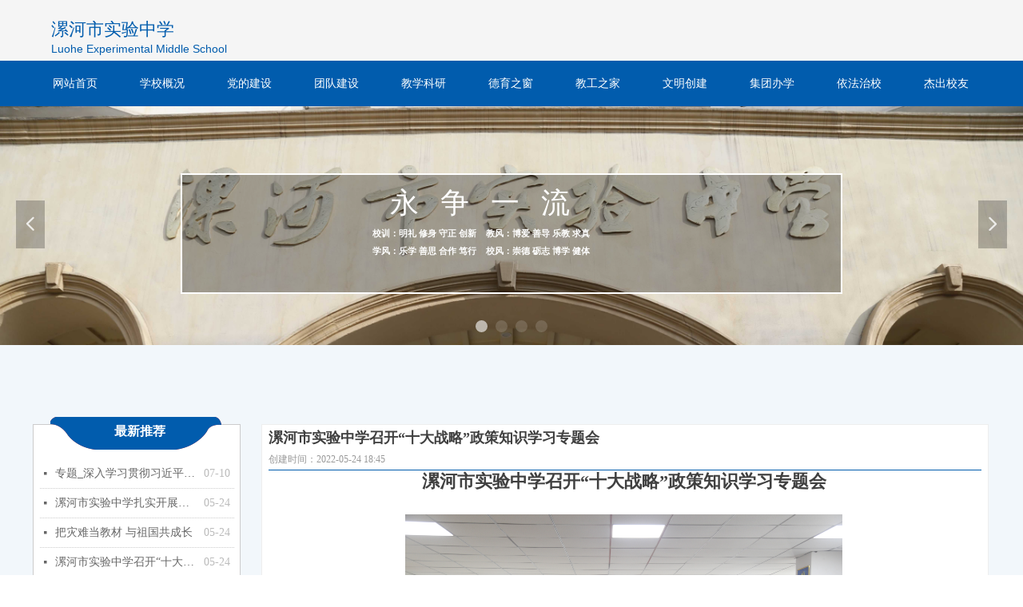

--- FILE ---
content_type: text/html; charset=utf-8
request_url: http://www.lhsyzx.cn/newsinfo/2827542.html
body_size: 18542
content:


<!DOCTYPE html>

<html class="smart-design-mode">
<head>


        <meta name="viewport" content="width=device-width" />

    <meta http-equiv="Content-Type" content="text/html; charset=utf-8" />
    <meta name="description" />
    <meta name="keywords" />
    <meta name="renderer" content="webkit" />
    <meta name="applicable-device" content="pc" />
    <meta http-equiv="Cache-Control" content="no-transform" />
    <title>漯河市实验中学召开“十大战略”政策知识学习专题会-漯河市实验中学</title>
    <link rel="icon" href="//nwzimg.wezhan.cn/sitefiles10327/10327483/lOGO.png"/><link rel="shortcut icon" href="//nwzimg.wezhan.cn/sitefiles10327/10327483/lOGO.png"/><link rel="bookmark" href="//nwzimg.wezhan.cn/sitefiles10327/10327483/lOGO.png"/>
    <link href="https://nwzimg.wezhan.cn/Designer/Content/bottom/pcstyle.css?_version=20250314160850" rel="stylesheet" type="text/css"/>
    <link href="https://nwzimg.wezhan.cn/Content/public/css/reset.css?_version=20251020173726" rel="stylesheet" type="text/css"/>
    <link href="https://nwzimg.wezhan.cn/static/iconfont/1.0.0/iconfont.css?_version=20250314160853" rel="stylesheet" type="text/css"/>
    <link href="https://nwzimg.wezhan.cn/static/iconfont/2.0.0/iconfont.css?_version=20250423163359" rel="stylesheet" type="text/css"/>
    <link href="https://nwzimg.wezhan.cn/static/iconfont/designer/iconfont.css?_version=20250515165214" rel="stylesheet" type="text/css"/>
    <link href="https://nwzimg.wezhan.cn/static/iconfont/companyinfo/iconfont.css?_version=20250314160853" rel="stylesheet" type="text/css"/>
    <link href="https://nwzimg.wezhan.cn/Designer/Content/base/css/pager.css?_version=20250314160850" rel="stylesheet" type="text/css"/>
    <link href="https://nwzimg.wezhan.cn/Designer/Content/base/css/hover-effects.css?_version=20250314160850" rel="stylesheet" type="text/css"/>
    <link href="https://nwzimg.wezhan.cn/Designer/Content/base/css/antChain.css?_version=20250314160850" rel="stylesheet" type="text/css"/>


    
    <link href="//nwzimg.wezhan.cn/pubsf/10327/10327483/css/1133604_Pc_zh-CN.css?preventCdnCacheSeed=eac3eb43bfa44cc788fddcd77db7cba7" rel="stylesheet" />
    <script src="https://nwzimg.wezhan.cn/Scripts/JQuery/jquery-3.6.3.min.js?_version=20250314165221" type="text/javascript"></script>
    <script src="https://nwzimg.wezhan.cn/Designer/Scripts/jquery.lazyload.min.js?_version=20250314160851" type="text/javascript"></script>
    <script src="https://nwzimg.wezhan.cn/Designer/Scripts/smart.animation.min.js?_version=20250314160851" type="text/javascript"></script>
    <script src="https://nwzimg.wezhan.cn/Designer/Content/Designer-panel/js/kino.razor.min.js?_version=20250314160850" type="text/javascript"></script>
    <script src="https://nwzimg.wezhan.cn/Scripts/common.min.js?v=20200318&_version=20250811104045" type="text/javascript"></script>
    <script src="https://nwzimg.wezhan.cn/Administration/Scripts/admin.validator.min.js?_version=20250314160844" type="text/javascript"></script>
    <script src="https://nwzimg.wezhan.cn/Administration/Content/plugins/cookie/jquery.cookie.js?_version=20250314160844" type="text/javascript"></script>
    <script src="https://nwzimg.wezhan.cn/Scripts/utils.js?_version=20251120174626" type="text/javascript"></script>

    <script type='text/javascript' id='jssor-all' src='https://nwzimg.wezhan.cn/Designer/Scripts/jssor.slider-22.2.16-all.min.js?_version=20250314160851' ></script><script type='text/javascript' id='slideshown' src='https://nwzimg.wezhan.cn/Designer/Scripts/slideshow.js?_version=20250314160851' ></script><script type='text/javascript' id='jqueryzoom' src='https://nwzimg.wezhan.cn/Designer/Scripts/jquery.jqueryzoom.js?_version=20250314160851' ></script><script type='text/javascript' id='lz-slider' src='https://nwzimg.wezhan.cn/Scripts/statics/js/lz-slider.min.js' ></script><script type='text/javascript' id='lz-preview' src='https://nwzimg.wezhan.cn/Scripts/statics/js/lz-preview.min.js' ></script>
    
<script type="text/javascript">
           window.SEED_CONFIG = {
       customerId: ""
            };
        $.ajaxSetup({
            cache: false,
            beforeSend: function (jqXHR, settings) {
                settings.data = settings.data && settings.data.length > 0 ? (settings.data + "&") : "";
                settings.data = settings.data + "__RequestVerificationToken=" + $('input[name="__RequestVerificationToken"]').val();
                return true;
            }
        });
</script>



</head>
<body id="smart-body" area="main">
 

    <input type="hidden" id="pageinfo"
           value="1133604"
           data-type="2"
           data-device="Pc"
           data-entityid="2827542" />
    <input id="txtDeviceSwitchEnabled" value="show" type="hidden" />


    


    
<!-- 在 mainContentWrapper 的下一层的三个div上设置了zindex。把页头页尾所在的层级调整高于中间内容，以防止中间内容遮盖页头页尾 -->

<div id="mainContentWrapper" style="background-color: transparent; background-image: none; background-repeat: no-repeat;background-position:0 0; background:-moz-linear-gradient(top, none, none);background:-webkit-gradient(linear, left top, left bottom, from(none), to(none));background:-o-linear-gradient(top, none, none);background:-ms-linear-gradient(top, none, none);background:linear-gradient(top, none, none);;
     position: relative; width: 100%;min-width:1200px;background-size: auto;" bgScroll="none">
    
    <div style="background-color: rgba(1, 92, 173, 0.05); background-image: none; background-repeat: no-repeat;background-position:0 0; background:-moz-linear-gradient(top, none, none);background:-webkit-gradient(linear, left top, left bottom, from(none), to(none));background:-o-linear-gradient(top, none, none);background:-ms-linear-gradient(top, none, none);background:linear-gradient(top, none, none);;
         position: relative; width: 100%;min-width:1200px;background-size: auto; z-index:auto;" bgScroll="none">
        <div class=" header" cpid="30459" id="smv_Area0" style="width: 1200px; height: 476px;  position: relative; margin: 0 auto">
            <div id="smv_tem_74_21" ctype="banner"  class="esmartMargin smartAbs " cpid="30459" cstyle="Style2" ccolor="Item0" areaId="Area0" isContainer="True" pvid="" tareaId="Area0"  re-direction="y" daxis="Y" isdeletable="True" style="height: 57px; width: 100%; left: 0px; top: 76px;z-index:33;"><div class="yibuFrameContent tem_74_21  banner_Style2  " style="overflow:visible;;" ><div class="fullcolumn-inner smAreaC" id="smc_Area0" cid="tem_74_21" style="width:1200px">
    <div id="smv_tem_77_15" ctype="nav"  class="esmartMargin smartAbs " cpid="30459" cstyle="Style5" ccolor="Item0" areaId="Area0" isContainer="False" pvid="tem_74_21" tareaId="Area0"  re-direction="all" daxis="All" isdeletable="True" style="height: 56px; width: 1198px; left: 0px; top: 0px;z-index:30;"><div class="yibuFrameContent tem_77_15  nav_Style5  " style="overflow:visible;;" ><div id="nav_tem_77_15" class="nav_pc_t_5">
    <ul class="w-nav" navstyle="style5">
                <li class="w-nav-inner" style="height:56px;line-height:56px;width:9.09090909090909%;">
                    <div class="w-nav-item">
                        <a href="/sy" target="_self" class="w-nav-item-link">
                            <span class="mw-iconfont"></span>
                            <span class="w-link-txt">网站首页</span>
                        </a>
                        <a href="/sy" target="_self" class="w-nav-item-link hover">
                            <span class="mw-iconfont"></span>
                            <span class="w-link-txt">网站首页</span>
                        </a>
                    </div>
                </li>
                <li class="w-nav-inner" style="height:56px;line-height:56px;width:9.09090909090909%;">
                    <div class="w-nav-item">
                        <a href="/xxgk" target="_self" class="w-nav-item-link">
                            <span class="mw-iconfont"></span>
                            <span class="w-link-txt">学校概况</span>
                        </a>
                        <a href="/xxgk" target="_self" class="w-nav-item-link hover">
                            <span class="mw-iconfont"></span>
                            <span class="w-link-txt">学校概况</span>
                        </a>
                    </div>
                        <ul class="w-subnav" style="width:108px">
                                <li class="w-subnav-item">
                                    <a href="/xxjj" target="_self" class="w-subnav-link" style="height:56px;line-height:56px;">
                                        <span class="mw-iconfont"></span>
                                        <span class="w-link-txt">学校简介</span>
                                    </a>
                                   
                                </li>
                                <li class="w-subnav-item">
                                    <a href="/xxjs" target="_self" class="w-subnav-link" style="height:56px;line-height:56px;">
                                        <span class="mw-iconfont"></span>
                                        <span class="w-link-txt">学校简史</span>
                                    </a>
                                   
                                </li>
                                <li class="w-subnav-item">
                                    <a href="/xyfj" target="_self" class="w-subnav-link" style="height:56px;line-height:56px;">
                                        <span class="mw-iconfont"></span>
                                        <span class="w-link-txt">校园风景</span>
                                    </a>
                                   
                                </li>
                                <li class="w-subnav-item">
                                    <a href="/xxry" target="_self" class="w-subnav-link" style="height:56px;line-height:56px;">
                                        <span class="mw-iconfont"></span>
                                        <span class="w-link-txt">学校荣誉</span>
                                    </a>
                                   
                                </li>
                        </ul>
                </li>
                <li class="w-nav-inner" style="height:56px;line-height:56px;width:9.09090909090909%;">
                    <div class="w-nav-item">
                        <a href="/ddjs" target="_self" class="w-nav-item-link">
                            <span class="mw-iconfont"></span>
                            <span class="w-link-txt">党的建设</span>
                        </a>
                        <a href="/ddjs" target="_self" class="w-nav-item-link hover">
                            <span class="mw-iconfont"></span>
                            <span class="w-link-txt">党的建设</span>
                        </a>
                    </div>
                        <ul class="w-subnav" style="width:108px">
                                <li class="w-subnav-item">
                                    <a href="/dsxx" target="_self" class="w-subnav-link" style="height:56px;line-height:56px;">
                                        <span class="mw-iconfont"></span>
                                        <span class="w-link-txt">党史学习</span>
                                    </a>
                                   
                                </li>
                                <li class="w-subnav-item">
                                    <a href="/sydj" target="_self" class="w-subnav-link" style="height:56px;line-height:56px;">
                                        <span class="mw-iconfont"></span>
                                        <span class="w-link-txt">实验党建</span>
                                    </a>
                                   
                                </li>
                        </ul>
                </li>
                <li class="w-nav-inner" style="height:56px;line-height:56px;width:9.09090909090909%;">
                    <div class="w-nav-item">
                        <a href="/tdjs" target="_self" class="w-nav-item-link">
                            <span class="mw-iconfont"></span>
                            <span class="w-link-txt">团队建设</span>
                        </a>
                        <a href="/tdjs" target="_self" class="w-nav-item-link hover">
                            <span class="mw-iconfont"></span>
                            <span class="w-link-txt">团队建设</span>
                        </a>
                    </div>
                </li>
                <li class="w-nav-inner" style="height:56px;line-height:56px;width:9.09090909090909%;">
                    <div class="w-nav-item">
                        <a href="/jxky" target="_self" class="w-nav-item-link">
                            <span class="mw-iconfont"></span>
                            <span class="w-link-txt">教学科研</span>
                        </a>
                        <a href="/jxky" target="_self" class="w-nav-item-link hover">
                            <span class="mw-iconfont"></span>
                            <span class="w-link-txt">教学科研</span>
                        </a>
                    </div>
                        <ul class="w-subnav" style="width:108px">
                                <li class="w-subnav-item">
                                    <a href="/ktyj" target="_self" class="w-subnav-link" style="height:56px;line-height:56px;">
                                        <span class="mw-iconfont"></span>
                                        <span class="w-link-txt">课题研究</span>
                                    </a>
                                   
                                </li>
                                <li class="w-subnav-item">
                                    <a href="/jxlt" target="_self" class="w-subnav-link" style="height:56px;line-height:56px;">
                                        <span class="mw-iconfont"></span>
                                        <span class="w-link-txt">教学论坛</span>
                                    </a>
                                   
                                </li>
                                <li class="w-subnav-item">
                                    <a href="/jytx" target="_self" class="w-subnav-link" style="height:56px;line-height:56px;">
                                        <span class="mw-iconfont"></span>
                                        <span class="w-link-txt">教研通讯</span>
                                    </a>
                                   
                                </li>
                                <li class="w-subnav-item">
                                    <a href="/lwxy" target="_self" class="w-subnav-link" style="height:56px;line-height:56px;">
                                        <span class="mw-iconfont"></span>
                                        <span class="w-link-txt">论文撷英</span>
                                    </a>
                                   
                                </li>
                                <li class="w-subnav-item">
                                    <a href="/jxll" target="_self" class="w-subnav-link" style="height:56px;line-height:56px;">
                                        <span class="mw-iconfont"></span>
                                        <span class="w-link-txt">教学理论</span>
                                    </a>
                                   
                                </li>
                                <li class="w-subnav-item">
                                    <a href="/xbkc" target="_self" class="w-subnav-link" style="height:56px;line-height:56px;">
                                        <span class="mw-iconfont"></span>
                                        <span class="w-link-txt">校本课程</span>
                                    </a>
                                   
                                </li>
                                <li class="w-subnav-item">
                                    <a href="/ktsj" target="_self" class="w-subnav-link" style="height:56px;line-height:56px;">
                                        <span class="mw-iconfont"></span>
                                        <span class="w-link-txt">课堂实践</span>
                                    </a>
                                   
                                </li>
                        </ul>
                </li>
                <li class="w-nav-inner" style="height:56px;line-height:56px;width:9.09090909090909%;">
                    <div class="w-nav-item">
                        <a href="/dyzc" target="_self" class="w-nav-item-link">
                            <span class="mw-iconfont"></span>
                            <span class="w-link-txt">德育之窗</span>
                        </a>
                        <a href="/dyzc" target="_self" class="w-nav-item-link hover">
                            <span class="mw-iconfont"></span>
                            <span class="w-link-txt">德育之窗</span>
                        </a>
                    </div>
                        <ul class="w-subnav" style="width:108px">
                                <li class="w-subnav-item">
                                    <a href="/dyjh_zj" target="_self" class="w-subnav-link" style="height:56px;line-height:56px;">
                                        <span class="mw-iconfont"></span>
                                        <span class="w-link-txt">计划总结</span>
                                    </a>
                                   
                                </li>
                                <li class="w-subnav-item">
                                    <a href="/tszs" target="_self" class="w-subnav-link" style="height:56px;line-height:56px;">
                                        <span class="mw-iconfont"></span>
                                        <span class="w-link-txt">他山之石</span>
                                    </a>
                                   
                                </li>
                                <li class="w-subnav-item">
                                    <a href="/bzrgz" target="_self" class="w-subnav-link" style="height:56px;line-height:56px;">
                                        <span class="mw-iconfont"></span>
                                        <span class="w-link-txt">班主任工作</span>
                                    </a>
                                   
                                </li>
                                <li class="w-subnav-item">
                                    <a href="/xljkjy" target="_self" class="w-subnav-link" style="height:56px;line-height:56px;">
                                        <span class="mw-iconfont"></span>
                                        <span class="w-link-txt">健康教育</span>
                                    </a>
                                   
                                </li>
                                <li class="w-subnav-item">
                                    <a href="/jtjy" target="_self" class="w-subnav-link" style="height:56px;line-height:56px;">
                                        <span class="mw-iconfont"></span>
                                        <span class="w-link-txt">家庭教育</span>
                                    </a>
                                   
                                </li>
                                <li class="w-subnav-item">
                                    <a href="/jdsd" target="_self" class="w-subnav-link" style="height:56px;line-height:56px;">
                                        <span class="mw-iconfont"></span>
                                        <span class="w-link-txt">经典诵读</span>
                                    </a>
                                   
                                </li>
                                <li class="w-subnav-item">
                                    <a href="/ztdy" target="_self" class="w-subnav-link" style="height:56px;line-height:56px;">
                                        <span class="mw-iconfont"></span>
                                        <span class="w-link-txt">主题德育</span>
                                    </a>
                                   
                                </li>
                                <li class="w-subnav-item">
                                    <a href="/aqjy" target="_self" class="w-subnav-link" style="height:56px;line-height:56px;">
                                        <span class="mw-iconfont"></span>
                                        <span class="w-link-txt">安全教育</span>
                                    </a>
                                   
                                </li>
                        </ul>
                </li>
                <li class="w-nav-inner" style="height:56px;line-height:56px;width:9.09090909090909%;">
                    <div class="w-nav-item">
                        <a href="/jgzj" target="_self" class="w-nav-item-link">
                            <span class="mw-iconfont"></span>
                            <span class="w-link-txt">教工之家</span>
                        </a>
                        <a href="/jgzj" target="_self" class="w-nav-item-link hover">
                            <span class="mw-iconfont"></span>
                            <span class="w-link-txt">教工之家</span>
                        </a>
                    </div>
                        <ul class="w-subnav" style="width:108px">
                                <li class="w-subnav-item">
                                    <a href="/zzjg" target="_self" class="w-subnav-link" style="height:56px;line-height:56px;">
                                        <span class="mw-iconfont"></span>
                                        <span class="w-link-txt">组织架构</span>
                                    </a>
                                   
                                </li>
                                <li class="w-subnav-item">
                                    <a href="/ghjj" target="_self" class="w-subnav-link" style="height:56px;line-height:56px;">
                                        <span class="mw-iconfont"></span>
                                        <span class="w-link-txt">工会简介</span>
                                    </a>
                                   
                                </li>
                                <li class="w-subnav-item">
                                    <a href="/lmff" target="_self" class="w-subnav-link" style="height:56px;line-height:56px;">
                                        <span class="mw-iconfont"></span>
                                        <span class="w-link-txt">劳模风范</span>
                                    </a>
                                   
                                </li>
                                <li class="w-subnav-item">
                                    <a href="/ghdt" target="_self" class="w-subnav-link" style="height:56px;line-height:56px;">
                                        <span class="mw-iconfont"></span>
                                        <span class="w-link-txt">工会动态</span>
                                    </a>
                                   
                                </li>
                        </ul>
                </li>
                <li class="w-nav-inner" style="height:56px;line-height:56px;width:9.09090909090909%;">
                    <div class="w-nav-item">
                        <a href="/wmcj" target="_self" class="w-nav-item-link">
                            <span class="mw-iconfont"></span>
                            <span class="w-link-txt">文明创建</span>
                        </a>
                        <a href="/wmcj" target="_self" class="w-nav-item-link hover">
                            <span class="mw-iconfont"></span>
                            <span class="w-link-txt">文明创建</span>
                        </a>
                    </div>
                </li>
                <li class="w-nav-inner" style="height:56px;line-height:56px;width:9.09090909090909%;">
                    <div class="w-nav-item">
                        <a href="/jtbx" target="_self" class="w-nav-item-link">
                            <span class="mw-iconfont"></span>
                            <span class="w-link-txt">集团办学</span>
                        </a>
                        <a href="/jtbx" target="_self" class="w-nav-item-link hover">
                            <span class="mw-iconfont"></span>
                            <span class="w-link-txt">集团办学</span>
                        </a>
                    </div>
                </li>
                <li class="w-nav-inner" style="height:56px;line-height:56px;width:9.09090909090909%;">
                    <div class="w-nav-item">
                        <a href="/yfzx" target="_self" class="w-nav-item-link">
                            <span class="mw-iconfont"></span>
                            <span class="w-link-txt">依法治校</span>
                        </a>
                        <a href="/yfzx" target="_self" class="w-nav-item-link hover">
                            <span class="mw-iconfont"></span>
                            <span class="w-link-txt">依法治校</span>
                        </a>
                    </div>
                        <ul class="w-subnav" style="width:108px">
                                <li class="w-subnav-item">
                                    <a href="/jyfg" target="_self" class="w-subnav-link" style="height:56px;line-height:56px;">
                                        <span class="mw-iconfont"></span>
                                        <span class="w-link-txt">政策法规</span>
                                    </a>
                                   
                                </li>
                                <li class="w-subnav-item">
                                    <a href="/xxgg" target="_self" class="w-subnav-link" style="height:56px;line-height:56px;">
                                        <span class="mw-iconfont"></span>
                                        <span class="w-link-txt">学校公告</span>
                                    </a>
                                   
                                </li>
                                <li class="w-subnav-item">
                                    <a href="/tzwj" target="_self" class="w-subnav-link" style="height:56px;line-height:56px;">
                                        <span class="mw-iconfont"></span>
                                        <span class="w-link-txt">通知文件</span>
                                    </a>
                                   
                                </li>
                        </ul>
                </li>
                <li class="w-nav-inner" style="height:56px;line-height:56px;width:9.09090909090909%;">
                    <div class="w-nav-item">
                        <a href="/xqtj" target="_self" class="w-nav-item-link">
                            <span class="mw-iconfont"></span>
                            <span class="w-link-txt">杰出校友</span>
                        </a>
                        <a href="/xqtj" target="_self" class="w-nav-item-link hover">
                            <span class="mw-iconfont"></span>
                            <span class="w-link-txt">杰出校友</span>
                        </a>
                    </div>
                </li>

    </ul>
</div>
<script>
    $(function () {
        var itemHover, $this, item, itemAll, link;
        $('#nav_tem_77_15 .w-nav').find('.w-subnav').hide();
        $('#nav_tem_77_15 .w-nav').off('mouseenter').on('mouseenter', '.w-nav-inner', function () {
            itemAll = $('#nav_tem_77_15 .w-nav').find('.w-subnav');
            $this = $(this);
            link = $this.find('.w-nav-item-link').eq(1);
            item = $this.find('.w-subnav');
            link.stop().fadeIn(400).css("display", "block");
            item.slideDown();
        }).off('mouseleave').on('mouseleave', '.w-nav-inner', function () {
            $this = $(this);
            item = $this.find('.w-subnav');
            link = $this.find('.w-nav-item-link').eq(1);
            link.stop().fadeOut(400);
            item.stop().slideUp();
        });
        SetNavSelectedStyle('nav_tem_77_15');//选中当前导航
    });
</script></div></div></div>
<div id="bannerWrap_tem_74_21" class="fullcolumn-outer" style="position: absolute; top: 0px; bottom: 0px;">
</div>

<script type="text/javascript">

    $(function () {
        
        

        window["__smvData__tem_74_21"] = {
            oriStyle: $("#smv_tem_74_21 >.yibuFrameContent").attr('style'),
            oriZIndex: $("#smv_tem_74_21").css('z-index')
        }

        var fullScreen = function () {
            $('#bannerWrap_tem_74_21').fullScreenByWindow(function (t) {
                if (VisitFromMobile()) {
                    t.css("min-width", t.parent().width())
                }
            });
        }

        function scrollFixedBannerFn() {
            if ($('#smv_tem_74_21').css("display")==="none") {
               return;
            }

            var elTop = $('#smv_tem_74_21').offset().top;
            var fixdContent = $("#smv_tem_74_21 >.yibuFrameContent");

            var bannerBgEl = $('#bannerWrap_tem_74_21');
            var offsetTop = 0; // $('.headerNavBox').height()

            var currentTop = elTop - $(this).scrollTop()
            if (currentTop < 0) {

                fixdContent.css({
                    position: 'fixed',
                    top: parseInt(0 + offsetTop),
                    left: 0,
                    right: 0,
                    zIndex: parseInt(100000000 + elTop)
                });
                fixdContent.height(fixdContent.parent().height())
                bannerBgEl.addClass("fixed").css('left', 0)
               $('#smv_tem_74_21').css('z-index', 'auto')

                if ("Publish" == "Design" && $("#smv_tem_74_21").parents(".header, .footer").length==0){
                        $('#smv_tem_74_21').disableDrag();
                        $('#smv_tem_74_21').disableResize();
                }

            } else {

                var fixedData = window["__smvData__tem_74_21"]

                fixdContent.attr('style', fixedData.oriStyle)
                fullScreen();
                bannerBgEl.removeClass("fixed")
                $('#smv_tem_74_21').css('z-index', fixedData.oriZIndex)

                if ("Publish" == "Design"&& $("#smv_tem_74_21").parents(".header, .footer").length==0) {
                    $('#smv_tem_74_21').enableDrag();
                    $('#smv_tem_74_21').enableResize();
                }
            }

        }

        var resize = function () {
            $("#smv_tem_74_21 >.yibuFrameContent>.fullcolumn-inner").width($("#smv_tem_74_21").parent().width());
            fullScreen()

            $(window).off('scroll.fixedBanner', scrollFixedBannerFn).on('scroll.fixedBanner', scrollFixedBannerFn)

        }

        if (typeof (LayoutConverter) !== "undefined") {
            LayoutConverter.CtrlJsVariableList.push({
                CtrlId: "tem_74_21",
                ResizeFunc: resize,
            });
        }
        else {
            $(window).resize(function (e) {
                if (e.target == this) {
                    resize();
                }
            });
        }

        resize();
    });
</script>
</div></div><div id="smv_tem_84_11" ctype="slideset"  class="esmartMargin smartAbs " cpid="30459" cstyle="Style1" ccolor="Item0" areaId="Area0" isContainer="True" pvid="" tareaId="Area0"  re-direction="y" daxis="Y" isdeletable="True" style="height: 300px; width: 100%; left: 0px; top: 132px;z-index:0;"><div class="yibuFrameContent tem_84_11  slideset_Style1  " style="overflow:visible;;" >
<!--w-slide-->
<div id="lider_smv_tem_84_11_wrapper">
    <div class="w-slide" id="slider_smv_tem_84_11">
        <div class="w-slide-inner" data-u="slides">

                <div class="content-box" data-area="Area39487">
                    <div id="smc_Area39487" cid="tem_84_11" class="smAreaC slideset_AreaC">
                        <div id="smv_tem_95_28" ctype="area" smanim='{"delay":0.75,"duration":0.75,"direction":"","animationName":"fadeIn","infinite":"1"}'  class="esmartMargin smartAbs animated" cpid="30459" cstyle="Style1" ccolor="Item0" areaId="Area39487" isContainer="True" pvid="tem_84_11" tareaId="Area0"  re-direction="all" daxis="All" isdeletable="True" style="height: 151px; width: 828px; left: 186px; top: 85px;z-index:2;"><div class="yibuFrameContent tem_95_28  area_Style1  " style="overflow:visible;;" ><div class="w-container" data-effect-name="enterTop">
    <div class="smAreaC" id="smc_Area0" cid="tem_95_28">
        <div id="smv_tem_96_20" ctype="text"  class="esmartMargin smartAbs " cpid="30459" cstyle="Style1" ccolor="Item2" areaId="Area0" isContainer="False" pvid="tem_95_28" tareaId="Area0"  re-direction="all" daxis="All" isdeletable="True" style="height: 37px; width: 382px; left: 221px; top: 17px;z-index:3;"><div class="yibuFrameContent tem_96_20  text_Style1  " style="overflow:hidden;;" ><div id='txt_tem_96_20' style="height: 100%;">
    <div class="editableContent" id="txtc_tem_96_20" style="height: 100%; word-wrap:break-word;">
        <p><span style="font-size:36px"><span style="color:#ffffff"><span style="font-family:&quot;Source Han Sans&quot;,Geneva,sans-serif">&nbsp; &nbsp;<span style="font-family:&quot;Source Han Sans&quot;"> 永&nbsp; &nbsp;争&nbsp; &nbsp;一&nbsp; &nbsp;流&nbsp;&nbsp;</span></span></span></span></p>

    </div>
</div>

<script>
    var tables = $(' #smv_tem_96_20').find('table')
    for (var i = 0; i < tables.length; i++) {
        var tab = tables[i]
        var borderWidth = $(tab).attr('border')
        if (borderWidth <= 0 || !borderWidth) {
            console.log(tab)
            $(tab).addClass('hidden-border')
            $(tab).children("tbody").children("tr").children("td").addClass('hidden-border')
            $(tab).children("tbody").children("tr").children("th").addClass('hidden-border')
            $(tab).children("thead").children("tr").children("td").addClass('hidden-border')
            $(tab).children("thead").children("tr").children("th").addClass('hidden-border')
            $(tab).children("tfoot").children("tr").children("td").addClass('hidden-border')
            $(tab).children("tfoot").children("tr").children("th").addClass('hidden-border')
        }
    }
</script></div></div><div id="smv_tem_97_4" ctype="text"  class="esmartMargin smartAbs " cpid="30459" cstyle="Style1" ccolor="Item3" areaId="Area0" isContainer="False" pvid="tem_95_28" tareaId="Area0"  re-direction="all" daxis="All" isdeletable="True" style="height: 68px; width: 478px; left: 238px; top: 62px;z-index:4;"><div class="yibuFrameContent tem_97_4  text_Style1  " style="overflow:hidden;;" ><div id='txt_tem_97_4' style="height: 100%;">
    <div class="editableContent" id="txtc_tem_97_4" style="height: 100%; word-wrap:break-word;">
        <p><span style="color:#ffffff"><span style="font-family:&quot;Source Han Sans&quot;"><strong><span style="font-size:11px"><span style="line-height:2">校训：明礼 修身 守正 创新&nbsp; &nbsp; 教风：博爱 善导 乐教 求真</span></span></strong></span></span></p>

<p><span style="color:#ffffff"><span style="font-family:&quot;Source Han Sans&quot;"><strong><span style="font-size:11px"><span style="line-height:2">学风：乐学 善思 合作 笃行&nbsp; &nbsp; 校风：崇德 砺志 博学 健体</span></span></strong></span></span></p>

    </div>
</div>

<script>
    var tables = $(' #smv_tem_97_4').find('table')
    for (var i = 0; i < tables.length; i++) {
        var tab = tables[i]
        var borderWidth = $(tab).attr('border')
        if (borderWidth <= 0 || !borderWidth) {
            console.log(tab)
            $(tab).addClass('hidden-border')
            $(tab).children("tbody").children("tr").children("td").addClass('hidden-border')
            $(tab).children("tbody").children("tr").children("th").addClass('hidden-border')
            $(tab).children("thead").children("tr").children("td").addClass('hidden-border')
            $(tab).children("thead").children("tr").children("th").addClass('hidden-border')
            $(tab).children("tfoot").children("tr").children("td").addClass('hidden-border')
            $(tab).children("tfoot").children("tr").children("th").addClass('hidden-border')
        }
    }
</script></div></div>    </div>
</div></div></div>                    </div>
                    <div class="content-box-inner" style="background-image:url(//nwzimg.wezhan.cn/contents/sitefiles2042/10211945/images/19751932.jpg);background-position:50% 0;background-repeat:cover;background-size:cover;background-color:;opacity:1"></div>

                </div>
                <div class="content-box" data-area="Area39927">
                    <div id="smc_Area39927" cid="tem_84_11" class="smAreaC slideset_AreaC">
                                            </div>
                    <div class="content-box-inner" style="background-image:url(//nwzimg.wezhan.cn/contents/sitefiles2042/10211945/images/19750412.jpg);background-position:50% 50%;background-repeat:cover;background-size:cover;background-color:;opacity:1"></div>

                </div>
                <div class="content-box" data-area="Area40280">
                    <div id="smc_Area40280" cid="tem_84_11" class="smAreaC slideset_AreaC">
                                            </div>
                    <div class="content-box-inner" style="background-image:url(//nwzimg.wezhan.cn/contents/sitefiles2042/10211945/images/19751930.jpg);background-position:50% 50%;background-repeat:cover;background-size:cover;background-color:;opacity:1"></div>

                </div>
                <div class="content-box" data-area="Area68830">
                    <div id="smc_Area68830" cid="tem_84_11" class="smAreaC slideset_AreaC">
                                            </div>
                    <div class="content-box-inner" style="background-image:url(//nwzimg.wezhan.cn/contents/sitefiles2042/10211945/images/19751939.jpg);background-position:50% 0;background-repeat:cover;background-size:cover;background-color:;opacity:1"></div>

                </div>
        </div>
        <!-- Bullet Navigator -->
        <div data-u="navigator" class="w-slide-btn-box " data-autocenter="1">
            <!-- bullet navigator item prototype -->
            <div class="w-slide-btn" data-u="prototype"></div>
        </div>

        <!-- 1Arrow Navigator -->
        <span data-u="arrowleft" class="w-slide-arrowl  slideArrow  " data-autocenter="2" id="left_tem_84_11">
            <i class="w-itemicon mw-iconfont">&#xb133;</i>
        </span>
        <span data-u="arrowright" class="w-slide-arrowr slideArrow " data-autocenter="2" id="right_tem_84_11">
            <i class="w-itemicon mw-iconfont">&#xb132;</i>
        </span>
    </div>
</div>

<!--/w-slide-->
<script type="text/javascript">
       var jssorCache_tem_84_11  = {
            CtrlId:"tem_84_11",
            SliderId: "slider_smv_tem_84_11",
           Html: $("#slider_smv_tem_84_11")[0].outerHTML,
           On: function (slideIndex, fromIndex) {
               slideAnimation_tem_84_11 (slideIndex, fromIndex);
           }
    };
    var slide_tem_84_11;
        var slideAnimation_tem_84_11 =  function (slideIndex, fromIndex) {
            var $slideWrapper = $("#slider_smv_tem_84_11 .w-slide-inner:last");
            var len = $slideWrapper.find(">.content-box").length

            var $nextSlide = $slideWrapper.find(".content-box:eq(" + ((slideIndex + 1)%len) + ")");
            $nextSlide.find(".animated").smanimate("stop");

            var $curSlide = $slideWrapper.find(".content-box:eq(" + slideIndex + ")");
            $curSlide.find(".animated").smanimate("replay")

            // var $fromSlide = $slideWrapper.find(".content-box:eq(" + fromIndex + ")");
            // $fromSlide.find(".animated").smanimate("stop");

           

            $("#switch_tem_84_11 .page").html(slideIndex + 1);
            $("#smv_tem_84_11").attr("selectArea", $curSlide.attr("data-area"));

            return false;
        }
    tem_84_11_page = 1;
    tem_84_11_sliderset3_init = function () {
        var jssor_1_options_tem_84_11 = {
            $AutoPlay: "False"=="True"?false:"on" == "on",//自动播放
            $PlayOrientation: 1,//2为向上滑，1为向左滑
            $Loop: 1,//循环
            $Idle: parseInt("4000"),//切换间隔
            $SlideDuration: "1000",//延时
            $SlideEasing: $Jease$.$OutQuint,
            
             $SlideshowOptions: {
                $Class: $JssorSlideshowRunner$,
                $Transitions: GetSlideAnimation("3", "1000"),
                $TransitionsOrder: 1
            },
            
            $ArrowNavigatorOptions: {
                $Class: $JssorArrowNavigator$
            },
            $BulletNavigatorOptions: {
                $Class: $JssorBulletNavigator$,
                $ActionMode: "1"
            }
        };

        //初始化幻灯
        var slide = slide_tem_84_11 = new $JssorSlider$("slider_smv_tem_84_11", jssor_1_options_tem_84_11);
        if (typeof (LayoutConverter) !== "undefined") {
            jssorCache_tem_84_11 .JssorOpt= jssor_1_options_tem_84_11,
            jssorCache_tem_84_11 .Jssor = slide;
        }
        $('#smv_tem_84_11').data('jssor_slide', slide);

        //resize游览器的时候触发自动缩放幻灯秀
        //幻灯栏目自动或手动切换时触发的事件
        slide.$On($JssorSlider$.$EVT_PARK,slideAnimation_tem_84_11);
        //切换栏点击事件
        $("#switch_tem_84_11 .left").unbind("click").click(function () {
            if(tem_84_11_page==1){
                tem_84_11_page =4;
            } else {
                tem_84_11_page = tem_84_11_page - 1;
            }
            $("#switch_tem_84_11 .page").html(tem_84_11_page);
            slide.$Prev();
            return false;
        });
        $("#switch_tem_84_11 .right").unbind("click").click(function () {
            if(tem_84_11_page==4){
                tem_84_11_page = 1;
        } else {
        tem_84_11_page = tem_84_11_page + 1;
    }
    $("#switch_tem_84_11 .page").html(tem_84_11_page);
    slide.$Next();
    return false;
    });
    };


    $(function () {

        var jssorCopyTmp = document.getElementById('slider_smv_tem_84_11').cloneNode(true);

        var $jssorIntt = function (skipInit) {

            //获取幻灯显示动画类型
            var $this = $('#slider_smv_tem_84_11');
            var dh = $(document).height();
            var wh = $(window).height();
            var ww = $(window).width();
            var width = 1000;
            //区分页头、页尾、内容区宽度
            if ($this.parents(".header").length > 0 ) {
                width = $this.parents(".header").width();
            } else if ($this.parents(".footer").length > 0 ){
                width = $this.parents(".footer").width();
            } else {
                width = $this.parents(".smvContainer").width();
            }

            if (ww > width) {
                var left = parseInt((ww - width) * 10 / 2) / 10;
                $this.css({ 'left': -left, 'width': ww });
            } else {
                $this.css({ 'left': 0, 'width': ww });
            }

            //解决手机端预览PC端幻灯秀时不通栏问题
            if (VisitFromMobile() && typeof (LayoutConverter) === "undefined") {
                $this.css("min-width", width);
                setTimeout(function () {
                    var boxleft = (width - 330) / 2;
                    $this.find(".w-slide-btn-box").css("left", boxleft + "px");
                }, 300);
            }
            $this.children().not(".slideArrow").css({ "width": $this.width() });

            if (!skipInit) {
                tem_84_11_sliderset3_init();
            }


            var areaId = $("#smv_tem_84_11").attr("tareaid");
            if(areaId==""){
                var mainWidth = $("#smv_Main").width();
                $("#smv_tem_84_11 .slideset_AreaC").css({"width":mainWidth+"px","position":"relative","margin":"0 auto"});
            }else{
                var controlWidth = $("#smv_tem_84_11").width();
                $("#smv_tem_84_11 .slideset_AreaC").css({"width":controlWidth+"px","position":"relative","margin":"0 auto"});
            }
            $("#smv_tem_84_11").attr("selectArea", "Area39487");

            var arrowHeight = $('#slider_smv_tem_84_11 .w-slide-arrowl').eq(-1).outerHeight();
            var arrowTop = (18 - arrowHeight) / 2;
            $('#slider_smv_tem_84_11 .w-slide-arrowl').eq(-1).css('top', arrowTop);
            $('#slider_smv_tem_84_11 .w-slide-arrowr').eq(-1).css('top', arrowTop);
        }
        $jssorIntt();

            
        var ctime = null;

        function ScaleSlider() {
            slide_tem_84_11.$Off($JssorSlider$.$EVT_PARK,slideAnimation_tem_84_11);
            if (ctime) {
                clearTimeout(ctime);
                ctime = null;
            }
            ctime = setTimeout(function () {
                var inst = $('#slider_smv_tem_84_11');
                     var orginWidth = inst.width();
                     if (orginWidth == $(window).width()) return;
                    var inst_parent = inst.parent();
                    inst.remove()
                     inst_parent.append(jssorCopyTmp.cloneNode(true));

                inst_parent.find('.animated').smanimate().stop();
                     //$('.smartRecpt').smrecompute()

                $jssorIntt();
                ctime = null;
            }, 200);

        }
        if (typeof (LayoutConverter) === "undefined") {
            $Jssor$.$CancelEvent(window, "resize", ScaleSlider);
            $Jssor$.$AddEvent(window, "resize", ScaleSlider);
        }
        
          if (typeof (LayoutConverter) !== "undefined") {
            jssorCache_tem_84_11 .ResizeFunc = $jssorIntt;
            LayoutConverter.CtrlJsVariableList.push(jssorCache_tem_84_11 );
        }

    });
</script>
</div></div><div id="smv_tem_91_34" ctype="banner"  class="esmartMargin smartAbs " cpid="30459" cstyle="Style1" ccolor="Item0" areaId="Area0" isContainer="True" pvid="" tareaId="Area0"  re-direction="y" daxis="Y" isdeletable="True" style="height: 93px; width: 100%; left: 0px; top: 0px;z-index:31;"><div class="yibuFrameContent tem_91_34  banner_Style1  " style="overflow:visible;;" ><div class="fullcolumn-inner smAreaC" id="smc_Area0" cid="tem_91_34" style="width:1200px">
    <div id="smv_tem_93_27" ctype="text"  class="esmartMargin smartAbs " cpid="30459" cstyle="Style1" ccolor="Item2" areaId="Area0" isContainer="False" pvid="tem_91_34" tareaId="Area0"  re-direction="all" daxis="All" isdeletable="True" style="height: 26px; width: 160px; left: 24px; top: 26px;z-index:3;"><div class="yibuFrameContent tem_93_27  text_Style1  " style="overflow:hidden;;" ><div id='txt_tem_93_27' style="height: 100%;">
    <div class="editableContent" id="txtc_tem_93_27" style="height: 100%; word-wrap:break-word;">
        <p><span style="color:#015cad"><span style="font-size:22px"><span style="font-family:Source Han Sans,Geneva,sans-serif">漯河市实验中学</span></span></span></p>

    </div>
</div>

<script>
    var tables = $(' #smv_tem_93_27').find('table')
    for (var i = 0; i < tables.length; i++) {
        var tab = tables[i]
        var borderWidth = $(tab).attr('border')
        if (borderWidth <= 0 || !borderWidth) {
            console.log(tab)
            $(tab).addClass('hidden-border')
            $(tab).children("tbody").children("tr").children("td").addClass('hidden-border')
            $(tab).children("tbody").children("tr").children("th").addClass('hidden-border')
            $(tab).children("thead").children("tr").children("td").addClass('hidden-border')
            $(tab).children("thead").children("tr").children("th").addClass('hidden-border')
            $(tab).children("tfoot").children("tr").children("td").addClass('hidden-border')
            $(tab).children("tfoot").children("tr").children("th").addClass('hidden-border')
        }
    }
</script></div></div><div id="smv_tem_94_6" ctype="text"  class="esmartMargin smartAbs " cpid="30459" cstyle="Style1" ccolor="Item3" areaId="Area0" isContainer="False" pvid="tem_91_34" tareaId="Area0"  re-direction="all" daxis="All" isdeletable="True" style="height: 18px; width: 235px; left: 24px; top: 54px;z-index:4;"><div class="yibuFrameContent tem_94_6  text_Style1  " style="overflow:hidden;;" ><div id='txt_tem_94_6' style="height: 100%;">
    <div class="editableContent" id="txtc_tem_94_6" style="height: 100%; word-wrap:break-word;">
        <p><span style="color:#015cad"><span style="font-size:14px"><span style="font-family:Source Han Sans,Geneva,sans-serif">Luohe Experimental Middle School</span></span></span></p>

    </div>
</div>

<script>
    var tables = $(' #smv_tem_94_6').find('table')
    for (var i = 0; i < tables.length; i++) {
        var tab = tables[i]
        var borderWidth = $(tab).attr('border')
        if (borderWidth <= 0 || !borderWidth) {
            console.log(tab)
            $(tab).addClass('hidden-border')
            $(tab).children("tbody").children("tr").children("td").addClass('hidden-border')
            $(tab).children("tbody").children("tr").children("th").addClass('hidden-border')
            $(tab).children("thead").children("tr").children("td").addClass('hidden-border')
            $(tab).children("thead").children("tr").children("th").addClass('hidden-border')
            $(tab).children("tfoot").children("tr").children("td").addClass('hidden-border')
            $(tab).children("tfoot").children("tr").children("th").addClass('hidden-border')
        }
    }
</script></div></div><div id="smv_tem_104_18" ctype="button"  class="esmartMargin smartAbs " cpid="30459" cstyle="Style1" ccolor="Item2" areaId="Area0" isContainer="False" pvid="tem_91_34" tareaId="Area0"  re-direction="all" daxis="All" isdeletable="True" style="height: 62px; width: 250px; left: 15px; top: 16px;z-index:5;"><div class="yibuFrameContent tem_104_18  button_Style1  " style="overflow:visible;;" ><a target="_self" href="/sy" class="w-button f-ellipsis" style="width: 246px; height: 58px; line-height: 58px;">
    <span class="w-button-position">
        <em class="w-button-text f-ellipsis">
            <i class="mw-iconfont w-button-icon w-icon-hide"></i>
            <span class="mw-txt"></span>
        </em>
    </span>
</a>
    <script type="text/javascript">
        $(function () {
        });
    </script>
</div></div></div>
<div id="bannerWrap_tem_91_34" class="fullcolumn-outer" style="position: absolute; top: 0; bottom: 0;">
</div>

<script type="text/javascript">

    $(function () {
        var resize = function () {
            $("#smv_tem_91_34 >.yibuFrameContent>.fullcolumn-inner").width($("#smv_tem_91_34").parent().width());
            $('#bannerWrap_tem_91_34').fullScreen(function (t) {
                if (VisitFromMobile()) {
                    t.css("min-width", t.parent().width())
                }
            });
        }
        if (typeof (LayoutConverter) !== "undefined") {
            LayoutConverter.CtrlJsVariableList.push({
                CtrlId: "tem_91_34",
                ResizeFunc: resize,
            });
        } else {
            $(window).resize(function (e) {
                if (e.target == this) {
                    resize();
                }
            });
        }

        resize();
    });
</script>
</div></div>
        </div>
    </div>

    <div class="main-layout-wrapper" id="smv_AreaMainWrapper" style="background-color: rgba(1, 92, 173, 0.05); background-image: none;
         background-repeat: no-repeat;background-position:0 0; background:-moz-linear-gradient(top, none, none);background:-webkit-gradient(linear, left top, left bottom, from(none), to(none));background:-o-linear-gradient(top, none, none);background:-ms-linear-gradient(top, none, none);background:linear-gradient(top, none, none);;background-size: auto; z-index:auto;"
         bgScroll="none">
        <div class="main-layout" id="tem-main-layout11" style="width: 100%;">
            <div style="display: none">
                
            </div>
            <div class="" id="smv_MainContent" rel="mainContentWrapper" style="width: 100%; min-height: 300px; position: relative; ">
                
                <div class="smvWrapper"  style="width: 100%;  position: relative; background-color: transparent; background-image: none; background-repeat: no-repeat; background:-moz-linear-gradient(top, none, none);background:-webkit-gradient(linear, left top, left bottom, from(none), to(none));background:-o-linear-gradient(top, none, none);background:-ms-linear-gradient(top, none, none);background:linear-gradient(top, none, none);;background-position:0 0;background-size:auto;"><div class="smvContainer" id="smv_Main" cpid="1133604" style="min-height:200px;width:1200px;height:401px;  position: relative; "><div id="smv_tem_29_13" ctype="area"  class="esmartMargin smartAbs " cpid="1133604" cstyle="Style1" ccolor="Item0" areaId="Main" isContainer="True" pvid="" tareaId="Main"  re-direction="all" daxis="All" isdeletable="True" style="height: 312px; width: 260px; left: 1px; top: 55px;z-index:30;"><div class="yibuFrameContent tem_29_13  area_Style1  " style="overflow:visible;;" ><div class="w-container" data-effect-name="enterTop">
    <div class="smAreaC" id="smc_Area0" cid="tem_29_13">
        <div id="smv_tem_32_13" ctype="listnews"  class="esmartMargin smartAbs " cpid="1133604" cstyle="Style1" ccolor="Item0" areaId="Area0" isContainer="False" pvid="tem_29_13" tareaId=""  re-direction="all" daxis="All" isdeletable="True" style="height: 267px; width: 243px; left: 8px; top: 43px;z-index:100001;"><div class="yibuFrameContent tem_32_13  listnews_Style1  " style="overflow:visible;;" >    <ul class="w-article-list w-list xn-resize  " id="ulList_tem_32_13">
            <li class="w-list-item" onclick="updateList(event)" data-list-title="专题_深入学习贯彻习近平总书记关于教育的重要论述_中华人民共和国教育部政府门户网站" data-list-picurl="https://nwzimg.wezhan.cn/Content/Member/images/productNoPicture.png?_version=20250314160850" data-list-id="3075263" data-control-id="smv_tem_32_13">
                <span class="w-list-date">07-10</span>
                <div class="w-list-inner f-clearfix">
                    <i class="w-list-icon mw-iconfont">넷</i>
                    <a href="/newsinfo/3075263.html" target="_self" class="w-list-link">专题_深入学习贯彻习近平总书记关于教育的重要论述_中华人民共和国教育部政府门户网站</a>
                </div>
            </li>
            <li class="w-list-item" onclick="updateList(event)" data-list-title="漯河市实验中学扎实开展能力作风建设年活动" data-list-picurl="https://nwzimg.wezhan.cn/Content/Member/images/productNoPicture.png?_version=20250314160850" data-list-id="2827588" data-control-id="smv_tem_32_13">
                <span class="w-list-date">05-24</span>
                <div class="w-list-inner f-clearfix">
                    <i class="w-list-icon mw-iconfont">넷</i>
                    <a href="/newsinfo/2827588.html" target="_self" class="w-list-link">漯河市实验中学扎实开展能力作风建设年活动</a>
                </div>
            </li>
            <li class="w-list-item" onclick="updateList(event)" data-list-title="把灾难当教材&#160;与祖国共成长" data-list-picurl="https://nwzimg.wezhan.cn/Content/Member/images/productNoPicture.png?_version=20250314160850" data-list-id="2827577" data-control-id="smv_tem_32_13">
                <span class="w-list-date">05-24</span>
                <div class="w-list-inner f-clearfix">
                    <i class="w-list-icon mw-iconfont">넷</i>
                    <a href="/newsinfo/2827577.html" target="_self" class="w-list-link">把灾难当教材&#160;与祖国共成长</a>
                </div>
            </li>
            <li class="w-list-item" onclick="updateList(event)" data-list-title="漯河市实验中学召开“十大战略”政策知识学习专题会" data-list-picurl="https://nwzimg.wezhan.cn/Content/Member/images/productNoPicture.png?_version=20250314160850" data-list-id="2827542" data-control-id="smv_tem_32_13">
                <span class="w-list-date">05-24</span>
                <div class="w-list-inner f-clearfix">
                    <i class="w-list-icon mw-iconfont">넷</i>
                    <a href="/newsinfo/2827542.html" target="_self" class="w-list-link">漯河市实验中学召开“十大战略”政策知识学习专题会</a>
                </div>
            </li>
            <li class="w-list-item" onclick="updateList(event)" data-list-title="漯河市实验中学召开从严治党暨以案促改专题会" data-list-picurl="https://nwzimg.wezhan.cn/Content/Member/images/productNoPicture.png?_version=20250314160850" data-list-id="2827232" data-control-id="smv_tem_32_13">
                <span class="w-list-date">05-24</span>
                <div class="w-list-inner f-clearfix">
                    <i class="w-list-icon mw-iconfont">넷</i>
                    <a href="/newsinfo/2827232.html" target="_self" class="w-list-link">漯河市实验中学召开从严治党暨以案促改专题会</a>
                </div>
            </li>
            <li class="w-list-item" onclick="updateList(event)" data-list-title="漯河市实验中学西校区果树种植项目竞争性磋商公告" data-list-picurl="https://nwzimg.wezhan.cn/Content/Member/images/productNoPicture.png?_version=20250314160850" data-list-id="8844752" data-control-id="smv_tem_32_13">
                <span class="w-list-date">11-26</span>
                <div class="w-list-inner f-clearfix">
                    <i class="w-list-icon mw-iconfont">넷</i>
                    <a href="/newsinfo/8844752.html" target="_self" class="w-list-link">漯河市实验中学西校区果树种植项目竞争性磋商公告</a>
                </div>
            </li>
            <li class="w-list-item" onclick="updateList(event)" data-list-title="漯河市实验中学西校区校园监控设备更新、扩容项目  竞争性磋商公告" data-list-picurl="https://nwzimg.wezhan.cn/Content/Member/images/productNoPicture.png?_version=20250314160850" data-list-id="8838318" data-control-id="smv_tem_32_13">
                <span class="w-list-date">11-20</span>
                <div class="w-list-inner f-clearfix">
                    <i class="w-list-icon mw-iconfont">넷</i>
                    <a href="/newsinfo/8838318.html" target="_self" class="w-list-link">漯河市实验中学西校区校园监控设备更新、扩容项目  竞争性磋商公告</a>
                </div>
            </li>
    </ul>
</div></div><div id="smv_tem_31_13" ctype="text"  class="esmartMargin smartAbs " cpid="1133604" cstyle="Style1" ccolor="Item1" areaId="Area0" isContainer="False" pvid="tem_29_13" tareaId=""  re-direction="all" daxis="All" isdeletable="True" style="height: 23px; width: 80px; left: 93px; top: 0px;z-index:100000;"><div class="yibuFrameContent tem_31_13  text_Style1  " style="overflow:hidden;;" ><div id='txt_tem_31_13' style="height: 100%;">
    <div class="editableContent" id="txtc_tem_31_13" style="height: 100%; word-wrap:break-word;">
        <p style="text-align:center"><span style="color:#ffffff"><strong><span style="font-size:16px"><span style="font-family:Source Han Sans">最新推荐</span></span></strong></span></p>

    </div>
</div>

<script>
    var tables = $(' #smv_tem_31_13').find('table')
    for (var i = 0; i < tables.length; i++) {
        var tab = tables[i]
        var borderWidth = $(tab).attr('border')
        if (borderWidth <= 0 || !borderWidth) {
            console.log(tab)
            $(tab).addClass('hidden-border')
            $(tab).children("tbody").children("tr").children("td").addClass('hidden-border')
            $(tab).children("tbody").children("tr").children("th").addClass('hidden-border')
            $(tab).children("thead").children("tr").children("td").addClass('hidden-border')
            $(tab).children("thead").children("tr").children("th").addClass('hidden-border')
            $(tab).children("tfoot").children("tr").children("td").addClass('hidden-border')
            $(tab).children("tfoot").children("tr").children("th").addClass('hidden-border')
        }
    }
</script></div></div><div id="smv_tem_30_13" ctype="image"  class="esmartMargin smartAbs " cpid="1133604" cstyle="Style1" ccolor="Item0" areaId="Area0" isContainer="False" pvid="tem_29_13" tareaId=""  re-direction="all" daxis="All" isdeletable="True" style="height: 48px; width: 215px; left: 21px; top: -15px;z-index:33;"><div class="yibuFrameContent tem_30_13  image_Style1  " style="overflow:visible;;" >
    <div class="w-image-box image-clip-wrap" data-fillType="1" id="div_tem_30_13">
        <a target="_self" href="">
            <img loading="lazy" 
                 src="//nwzimg.wezhan.cn/contents/sitefiles2042/10211945/images/17391157.png" 
                 alt="" 
                 title="" 
                 id="img_smv_tem_30_13" 
                 style="width: 213px; height:46px;"
                 class=""
             >
        </a>
    </div>

    <script type="text/javascript">
        $(function () {
            
                InitImageSmv("tem_30_13", "213", "48", "1");
            
                 });
    </script>

</div></div>    </div>
</div></div></div><div id="smv_tem_33_13" ctype="area"  class="esmartMargin smartAbs " cpid="1133604" cstyle="Style1" ccolor="Item0" areaId="Main" isContainer="True" pvid="" tareaId="Main"  re-direction="all" daxis="All" isdeletable="True" style="height: 316px; width: 910px; left: 287px; top: 55px;z-index:30;"><div class="yibuFrameContent tem_33_13  area_Style1  " style="overflow:visible;;" ><div class="w-container" data-effect-name="enterTop">
    <div class="smAreaC" id="smc_Area0" cid="tem_33_13">
        <div id="smv_tem_92_35" ctype="newsItemTitleBind"  class="smartRecpt esmartMargin smartAbs " cpid="1133604" cstyle="Style1" ccolor="Item0" areaId="Area0" isContainer="False" pvid="tem_33_13" tareaId="Main"  re-direction="x" daxis="All" isdeletable="True" style="min-height: 20px; width: 894px; left: 8px; top: 6px;z-index:39;"><div class="yibuFrameContent tem_92_35  newsItemTitleBind_Style1  " style="overflow:visible;;" ><h1 class="w-title">漯河市实验中学召开“十大战略”政策知识学习专题会</h1></div></div><div id="smv_tem_97_2" ctype="newsItemNextBind"  class="smartRecpt esmartMargin smartAbs " cpid="1133604" cstyle="Style1" ccolor="Item0" areaId="Area0" isContainer="False" pvid="tem_33_13" tareaId="Main"  re-direction="x" daxis="All" isdeletable="True" style="min-height: 26px; width: 895px; left: 8px; top: 271px;z-index:44;"><div class="yibuFrameContent tem_97_2  newsItemNextBind_Style1  " style="overflow:visible;;" ><!--next  w-hide 控制隐藏标题和图标-->
<a href="javascript:void(0)" class="w-next" target="_self">
    <span class="w-next-left"><i class="w-arrowicon mw-iconfont ">&#xa132;</i><span class="w-next-caption">下一篇：</span></span>
    <span class="w-next-title ">无</span>
</a></div></div><div id="smv_tem_96_58" ctype="newsItemPreviousBind"  class="smartRecpt esmartMargin smartAbs " cpid="1133604" cstyle="Style1" ccolor="Item0" areaId="Area0" isContainer="False" pvid="tem_33_13" tareaId="Main"  re-direction="x" daxis="All" isdeletable="True" style="min-height: 26px; width: 887px; left: 8px; top: 233px;z-index:43;"><div class="yibuFrameContent tem_96_58  newsItemPreviousBind_Style1  " style="overflow:visible;;" ><!--previous-->
<a href="javascript:void(0)" class="w-previous" target="_self">
    <span class="w-previous-left"><i class="w-arrowicon mw-iconfont ">&#xa134;</i><span class="w-previous-caption">上一篇：</span></span>
    <span class="w-previous-title ">无</span>
</a>
<!--/previous--></div></div><div id="smv_tem_94_45" ctype="line"  class="esmartMargin smartAbs " cpid="1133604" cstyle="Style1" ccolor="Item0" areaId="Area0" isContainer="False" pvid="tem_33_13" tareaId="Main"  re-direction="x" daxis="All" isdeletable="True" style="height: 20px; width: 892px; left: 8px; top: 45px;z-index:41;"><div class="yibuFrameContent tem_94_45  line_Style1  " style="overflow:visible;;" ><!-- w-line -->
<div style="position:relative; height:100%">
    <div class="w-line" style="position:absolute;top:50%;" linetype="horizontal"></div>
</div>
</div></div><div id="smv_tem_95_30" ctype="newsItemContentBind"  class="smartRecpt esmartMargin smartAbs " cpid="1133604" cstyle="Style1" ccolor="Item0" areaId="Area0" isContainer="False" pvid="tem_33_13" tareaId="Main"  re-direction="all" daxis="All" isdeletable="True" style="min-height: 72px; width: 889px; left: 8px; top: 70px;z-index:42;"><div class="yibuFrameContent tem_95_30  newsItemContentBind_Style1  " style="overflow:visible;;" ><style>
    .w-detail ul, .w-detail li, .w-detail ol {
        list-style: revert;
        margin:0;
    }

    .w-detail ul, .w-detail ol {
        padding-left: 40px;
    }
</style>
<!--article detail-->
<div id="tem_95_30_txt" class="w-detailcontent">
    <div class="w-detail"><div class="Section0"><p class="标题-1" style="text-align:center;line-height:1.05pt;margin-top:0pt;margin-bottom:10.5pt;"><span style="font-size:16.5pt;font-family:宋体;mso-fareast-font-family:宋体;mso-bidi-font-family:宋体;lang:EN-US;mso-fareast-language:ZH-CN;mso-ansi-language:1;font-weight:bold;">漯河市实验中学召</span><span style="font-size:16.5pt;font-family:宋体;mso-fareast-font-family:宋体;mso-bidi-font-family:宋体;lang:EN-US;mso-fareast-language:ZH-CN;mso-ansi-language:1;font-weight:bold;">开</span><span style="font-size:16.5pt;font-family:宋体;mso-fareast-font-family:宋体;mso-bidi-font-family:宋体;lang:EN-US;mso-fareast-language:ZH-CN;mso-ansi-language:1;font-weight:bold;">“</span><span style="font-size:16.5pt;font-family:宋体;mso-fareast-font-family:宋体;mso-bidi-font-family:宋体;lang:EN-US;mso-fareast-language:ZH-CN;mso-ansi-language:1;font-weight:bold;">十大战</span><span style="font-size:16.5pt;font-family:宋体;mso-fareast-font-family:宋体;mso-bidi-font-family:宋体;lang:EN-US;mso-fareast-language:ZH-CN;mso-ansi-language:1;font-weight:bold;">略</span><span style="font-size:16.5pt;font-family:宋体;mso-fareast-font-family:宋体;mso-bidi-font-family:宋体;lang:EN-US;mso-fareast-language:ZH-CN;mso-ansi-language:1;font-weight:bold;">”</span><span style="font-size:16.5pt;font-family:宋体;mso-fareast-font-family:宋体;mso-bidi-font-family:宋体;lang:EN-US;mso-fareast-language:ZH-CN;mso-ansi-language:1;font-weight:bold;">政策知识学习专题会</span></p>
<p class="普通-网站-" style="text-align:center;margin-top:0pt;margin-bottom:0pt;font-size: 12pt;"><span style="font-size:12pt;font-family:Calibri;mso-fareast-font-family:宋体;mso-bidi-font-family:'Times New Roman';lang:EN-US;mso-fareast-language:ZH-CN;mso-ansi-language:1;"><br></span></p>
<p class="普通-网站-" style="text-align:center;margin-top:0pt;margin-bottom:0pt;"><img src="//nwzimg.wezhan.cn/contents/sitefiles2042/10211945/images/30705386.png?" width="547" height="365" alt="img1" /><span style="font-size:12pt;font-family:Calibri;mso-fareast-font-family:宋体;mso-bidi-font-family:'Times New Roman';lang:EN-US;mso-fareast-language:ZH-CN;mso-ansi-language:1;"><br></span></p>
<p class="普通-网站-" style="text-align:center;margin-top:0pt;margin-bottom:0pt;font-size: 12pt;"><span style="font-size:12pt;font-family:Calibri;mso-fareast-font-family:宋体;mso-bidi-font-family:'Times New Roman';lang:EN-US;mso-fareast-language:ZH-CN;mso-ansi-language:1;"><br></span></p>
<p class="Normal" style="text-indent:25.5pt;"><span style="color:#222222;font-size:12.5pt;font-family:宋体;mso-fareast-font-family:宋体;mso-bidi-font-family:宋体;lang:EN-US;mso-fareast-language:ZH-CN;mso-ansi-language:1;">5</span><span style="color:#222222;font-size:12.5pt;font-family:宋体;mso-fareast-font-family:宋体;mso-bidi-font-family:宋体;lang:EN-US;mso-fareast-language:ZH-CN;mso-ansi-language:1;">月</span><span style="color:#222222;font-size:12.5pt;font-family:宋体;mso-fareast-font-family:宋体;mso-bidi-font-family:宋体;lang:EN-US;mso-fareast-language:ZH-CN;mso-ansi-language:1;">1</span><span style="color:#222222;font-size:12.5pt;font-family:宋体;mso-fareast-font-family:宋体;mso-bidi-font-family:宋体;lang:EN-US;mso-fareast-language:ZH-CN;mso-ansi-language:1;">7</span><span style="color:#222222;font-size:12.5pt;font-family:宋体;mso-fareast-font-family:宋体;mso-bidi-font-family:宋体;lang:EN-US;mso-fareast-language:ZH-CN;mso-ansi-language:1;">日上午，漯河市实验中学召</span><span style="color:#222222;font-size:12.5pt;font-family:宋体;mso-fareast-font-family:宋体;mso-bidi-font-family:宋体;lang:EN-US;mso-fareast-language:ZH-CN;mso-ansi-language:1;">开</span><span style="color:#222222;font-size:12.5pt;font-family:宋体;mso-fareast-font-family:宋体;mso-bidi-font-family:宋体;lang:EN-US;mso-fareast-language:ZH-CN;mso-ansi-language:1;">“</span><span style="color:#222222;font-size:12.5pt;font-family:宋体;mso-fareast-font-family:宋体;mso-bidi-font-family:宋体;lang:EN-US;mso-fareast-language:ZH-CN;mso-ansi-language:1;">十大战</span><span style="color:#222222;font-size:12.5pt;font-family:宋体;mso-fareast-font-family:宋体;mso-bidi-font-family:宋体;lang:EN-US;mso-fareast-language:ZH-CN;mso-ansi-language:1;">略</span><span style="color:#222222;font-size:12.5pt;font-family:宋体;mso-fareast-font-family:宋体;mso-bidi-font-family:宋体;lang:EN-US;mso-fareast-language:ZH-CN;mso-ansi-language:1;">”</span><span style="color:#222222;font-size:12.5pt;font-family:宋体;mso-fareast-font-family:宋体;mso-bidi-font-family:宋体;lang:EN-US;mso-fareast-language:ZH-CN;mso-ansi-language:1;">政策知识学习专题会，中层以上干部参加了会议。</span></p>
<p class="普通-网站-" style="text-align:center;margin-top:0pt;margin-bottom:0pt;font-size: 12pt;"><span style="font-size:12pt;font-family:Calibri;mso-fareast-font-family:宋体;mso-bidi-font-family:'Times New Roman';lang:EN-US;mso-fareast-language:ZH-CN;mso-ansi-language:1;"><br></span></p>
<p class="普通-网站-" style="text-align:center;margin-top:0pt;margin-bottom:0pt;"><img src="//nwzimg.wezhan.cn/contents/sitefiles2042/10211945/images/30705387.png?" width="547" height="324" alt="IMG_258" /><span style="font-size:12pt;font-family:Calibri;mso-fareast-font-family:宋体;mso-bidi-font-family:'Times New Roman';lang:EN-US;mso-fareast-language:ZH-CN;mso-ansi-language:1;"><br></span></p>
<p class="普通-网站-" style="text-align:justify;margin-top:0pt;margin-bottom:0pt;font-size: 12pt;"><span style="font-size:12pt;font-family:Calibri;mso-fareast-font-family:宋体;mso-bidi-font-family:'Times New Roman';lang:EN-US;mso-fareast-language:ZH-CN;mso-ansi-language:1;"><br></span></p>
<p class="Normal" style="text-align:left;text-indent:25.5pt;"><span style="color:#222222;font-size:12.5pt;font-family:宋体;mso-fareast-font-family:宋体;mso-bidi-font-family:宋体;lang:EN-US;mso-fareast-language:ZH-CN;mso-ansi-language:1;">会议传达了市教育工委文件和我校关</span><span style="color:#222222;font-size:12.5pt;font-family:宋体;mso-fareast-font-family:宋体;mso-bidi-font-family:宋体;lang:EN-US;mso-fareast-language:ZH-CN;mso-ansi-language:1;">于</span><span style="color:#222222;font-size:12.5pt;font-family:宋体;mso-fareast-font-family:宋体;mso-bidi-font-family:宋体;lang:EN-US;mso-fareast-language:ZH-CN;mso-ansi-language:1;">“</span><span style="color:#222222;font-size:12.5pt;font-family:宋体;mso-fareast-font-family:宋体;mso-bidi-font-family:宋体;lang:EN-US;mso-fareast-language:ZH-CN;mso-ansi-language:1;">十大战</span><span style="color:#222222;font-size:12.5pt;font-family:宋体;mso-fareast-font-family:宋体;mso-bidi-font-family:宋体;lang:EN-US;mso-fareast-language:ZH-CN;mso-ansi-language:1;">略</span><span style="color:#222222;font-size:12.5pt;font-family:宋体;mso-fareast-font-family:宋体;mso-bidi-font-family:宋体;lang:EN-US;mso-fareast-language:ZH-CN;mso-ansi-language:1;">”</span><span style="color:#222222;font-size:12.5pt;font-family:宋体;mso-fareast-font-family:宋体;mso-bidi-font-family:宋体;lang:EN-US;mso-fareast-language:ZH-CN;mso-ansi-language:1;">政策知识学习的通知。参会人员集体观看了学习视频。校党委书记张凤坤带领大家集体学习了省十一次党代会关于锚</span><span style="color:#222222;font-size:12.5pt;font-family:宋体;mso-fareast-font-family:宋体;mso-bidi-font-family:宋体;lang:EN-US;mso-fareast-language:ZH-CN;mso-ansi-language:1;">定</span><span style="color:#222222;font-size:12.5pt;font-family:宋体;mso-fareast-font-family:宋体;mso-bidi-font-family:宋体;lang:EN-US;mso-fareast-language:ZH-CN;mso-ansi-language:1;">“</span><span style="color:#222222;font-size:12.5pt;font-family:宋体;mso-fareast-font-family:宋体;mso-bidi-font-family:宋体;lang:EN-US;mso-fareast-language:ZH-CN;mso-ansi-language:1;">两个确</span><span style="color:#222222;font-size:12.5pt;font-family:宋体;mso-fareast-font-family:宋体;mso-bidi-font-family:宋体;lang:EN-US;mso-fareast-language:ZH-CN;mso-ansi-language:1;">保</span><span style="color:#222222;font-size:12.5pt;font-family:宋体;mso-fareast-font-family:宋体;mso-bidi-font-family:宋体;lang:EN-US;mso-fareast-language:ZH-CN;mso-ansi-language:1;">”</span><span style="color:#222222;font-size:12.5pt;font-family:宋体;mso-fareast-font-family:宋体;mso-bidi-font-family:宋体;lang:EN-US;mso-fareast-language:ZH-CN;mso-ansi-language:1;">实</span><span style="color:#222222;font-size:12.5pt;font-family:宋体;mso-fareast-font-family:宋体;mso-bidi-font-family:宋体;lang:EN-US;mso-fareast-language:ZH-CN;mso-ansi-language:1;">施</span><span style="color:#222222;font-size:12.5pt;font-family:宋体;mso-fareast-font-family:宋体;mso-bidi-font-family:宋体;lang:EN-US;mso-fareast-language:ZH-CN;mso-ansi-language:1;">“</span><span style="color:#222222;font-size:12.5pt;font-family:宋体;mso-fareast-font-family:宋体;mso-bidi-font-family:宋体;lang:EN-US;mso-fareast-language:ZH-CN;mso-ansi-language:1;">十大战</span><span style="color:#222222;font-size:12.5pt;font-family:宋体;mso-fareast-font-family:宋体;mso-bidi-font-family:宋体;lang:EN-US;mso-fareast-language:ZH-CN;mso-ansi-language:1;">略</span><span style="color:#222222;font-size:12.5pt;font-family:宋体;mso-fareast-font-family:宋体;mso-bidi-font-family:宋体;lang:EN-US;mso-fareast-language:ZH-CN;mso-ansi-language:1;">”</span><span style="color:#222222;font-size:12.5pt;font-family:宋体;mso-fareast-font-family:宋体;mso-bidi-font-family:宋体;lang:EN-US;mso-fareast-language:ZH-CN;mso-ansi-language:1;">的战略决策部署，并从战略提出的背景与意义、战略部署的主要内容、战略路径和推进情况等方面进行详细解读。</span></p>
<p class="普通-网站-" style="text-align:justify;margin-top:0pt;margin-bottom:0pt;font-size: 12pt;"><span style="font-size:12pt;font-family:Calibri;mso-fareast-font-family:宋体;mso-bidi-font-family:'Times New Roman';lang:EN-US;mso-fareast-language:ZH-CN;mso-ansi-language:1;"><br></span></p>
<p class="普通-网站-" style="text-align:center;margin-top:0pt;margin-bottom:0pt;"><img src="//nwzimg.wezhan.cn/contents/sitefiles2042/10211945/images/30705388.png?" width="547" height="365" alt="img3" /><span style="font-size:12pt;font-family:Calibri;mso-fareast-font-family:宋体;mso-bidi-font-family:'Times New Roman';lang:EN-US;mso-fareast-language:ZH-CN;mso-ansi-language:1;"><br></span></p>
<p class="普通-网站-" style="text-align:justify;margin-top:0pt;margin-bottom:0pt;font-size: 12pt;"><span style="font-size:12pt;font-family:Calibri;mso-fareast-font-family:宋体;mso-bidi-font-family:'Times New Roman';lang:EN-US;mso-fareast-language:ZH-CN;mso-ansi-language:1;"><br></span></p>
<p class="普通-网站-" style="text-align:justify;margin-top:0pt;margin-bottom:0pt;font-size: 12pt;"><span style="font-size:12pt;font-family:Calibri;mso-fareast-font-family:宋体;mso-bidi-font-family:'Times New Roman';lang:EN-US;mso-fareast-language:ZH-CN;mso-ansi-language:1;"><br></span></p>
<p class="Normal" style="text-align:left;text-indent:25.5pt;"><span style="color:#222222;font-size:12.5pt;font-family:宋体;mso-fareast-font-family:宋体;mso-bidi-font-family:宋体;lang:EN-US;mso-fareast-language:ZH-CN;mso-ansi-language:1;">最后，张校长对党员学习提出了明确要求。他强调，各支部要高度重视，采用灵活多样的方式，按照学校方案有计划组织党员认真学习。全体党员不仅要全面学，还要学全面，把政策知识学习透，领会深。要把学习教育培训</span><span style="color:#222222;font-size:12.5pt;font-family:宋体;mso-fareast-font-family:宋体;mso-bidi-font-family:宋体;lang:EN-US;mso-fareast-language:ZH-CN;mso-ansi-language:1;">与</span><span style="color:#222222;font-size:12.5pt;font-family:宋体;mso-fareast-font-family:宋体;mso-bidi-font-family:宋体;lang:EN-US;mso-fareast-language:ZH-CN;mso-ansi-language:1;">“</span><span style="color:#222222;font-size:12.5pt;font-family:宋体;mso-fareast-font-family:宋体;mso-bidi-font-family:宋体;lang:EN-US;mso-fareast-language:ZH-CN;mso-ansi-language:1;">能力作风建设</span><span style="color:#222222;font-size:12.5pt;font-family:宋体;mso-fareast-font-family:宋体;mso-bidi-font-family:宋体;lang:EN-US;mso-fareast-language:ZH-CN;mso-ansi-language:1;">年</span><span style="color:#222222;font-size:12.5pt;font-family:宋体;mso-fareast-font-family:宋体;mso-bidi-font-family:宋体;lang:EN-US;mso-fareast-language:ZH-CN;mso-ansi-language:1;">”</span><span style="color:#222222;font-size:12.5pt;font-family:宋体;mso-fareast-font-family:宋体;mso-bidi-font-family:宋体;lang:EN-US;mso-fareast-language:ZH-CN;mso-ansi-language:1;">活动结合起来，常态化组织岗位练兵、教学技能比武等活动，专注探索新课程改革</span><span style="color:#222222;font-size:12.5pt;font-family:宋体;mso-fareast-font-family:宋体;mso-bidi-font-family:宋体;lang:EN-US;mso-fareast-language:ZH-CN;mso-ansi-language:1;">与</span><span style="color:#222222;font-size:12.5pt;font-family:宋体;mso-fareast-font-family:宋体;mso-bidi-font-family:宋体;lang:EN-US;mso-fareast-language:ZH-CN;mso-ansi-language:1;">“</span><span style="color:#222222;font-size:12.5pt;font-family:宋体;mso-fareast-font-family:宋体;mso-bidi-font-family:宋体;lang:EN-US;mso-fareast-language:ZH-CN;mso-ansi-language:1;">双</span><span style="color:#222222;font-size:12.5pt;font-family:宋体;mso-fareast-font-family:宋体;mso-bidi-font-family:宋体;lang:EN-US;mso-fareast-language:ZH-CN;mso-ansi-language:1;">减</span><span style="color:#222222;font-size:12.5pt;font-family:宋体;mso-fareast-font-family:宋体;mso-bidi-font-family:宋体;lang:EN-US;mso-fareast-language:ZH-CN;mso-ansi-language:1;">”</span><span style="color:#222222;font-size:12.5pt;font-family:宋体;mso-fareast-font-family:宋体;mso-bidi-font-family:宋体;lang:EN-US;mso-fareast-language:ZH-CN;mso-ansi-language:1;">工作，注重提</span><span style="color:#222222;font-size:12.5pt;font-family:宋体;mso-fareast-font-family:宋体;mso-bidi-font-family:宋体;lang:EN-US;mso-fareast-language:ZH-CN;mso-ansi-language:1;">升</span><span style="color:#222222;font-size:12.5pt;font-family:宋体;mso-fareast-font-family:宋体;mso-bidi-font-family:宋体;lang:EN-US;mso-fareast-language:ZH-CN;mso-ansi-language:1;">“</span><span style="color:#222222;font-size:12.5pt;font-family:宋体;mso-fareast-font-family:宋体;mso-bidi-font-family:宋体;lang:EN-US;mso-fareast-language:ZH-CN;mso-ansi-language:1;">十大战</span><span style="color:#222222;font-size:12.5pt;font-family:宋体;mso-fareast-font-family:宋体;mso-bidi-font-family:宋体;lang:EN-US;mso-fareast-language:ZH-CN;mso-ansi-language:1;">略</span><span style="color:#222222;font-size:12.5pt;font-family:宋体;mso-fareast-font-family:宋体;mso-bidi-font-family:宋体;lang:EN-US;mso-fareast-language:ZH-CN;mso-ansi-language:1;">”</span><span style="color:#222222;font-size:12.5pt;font-family:宋体;mso-fareast-font-family:宋体;mso-bidi-font-family:宋体;lang:EN-US;mso-fareast-language:ZH-CN;mso-ansi-language:1;">学做转化能力，注重发掘梳</span><span style="color:#222222;font-size:12.5pt;font-family:宋体;mso-fareast-font-family:宋体;mso-bidi-font-family:宋体;lang:EN-US;mso-fareast-language:ZH-CN;mso-ansi-language:1;">理</span><span style="color:#222222;font-size:12.5pt;font-family:宋体;mso-fareast-font-family:宋体;mso-bidi-font-family:宋体;lang:EN-US;mso-fareast-language:ZH-CN;mso-ansi-language:1;">“</span><span style="color:#222222;font-size:12.5pt;font-family:宋体;mso-fareast-font-family:宋体;mso-bidi-font-family:宋体;lang:EN-US;mso-fareast-language:ZH-CN;mso-ansi-language:1;">十大战</span><span style="color:#222222;font-size:12.5pt;font-family:宋体;mso-fareast-font-family:宋体;mso-bidi-font-family:宋体;lang:EN-US;mso-fareast-language:ZH-CN;mso-ansi-language:1;">略</span><span style="color:#222222;font-size:12.5pt;font-family:宋体;mso-fareast-font-family:宋体;mso-bidi-font-family:宋体;lang:EN-US;mso-fareast-language:ZH-CN;mso-ansi-language:1;">”</span><span style="color:#222222;font-size:12.5pt;font-family:宋体;mso-fareast-font-family:宋体;mso-bidi-font-family:宋体;lang:EN-US;mso-fareast-language:ZH-CN;mso-ansi-language:1;">学做转化的学习典型，激励广大党员以工作实效体现学习成效，着力引导党员更加主动融</span><span style="color:#222222;font-size:12.5pt;font-family:宋体;mso-fareast-font-family:宋体;mso-bidi-font-family:宋体;lang:EN-US;mso-fareast-language:ZH-CN;mso-ansi-language:1;">入</span><span style="color:#222222;font-size:12.5pt;font-family:宋体;mso-fareast-font-family:宋体;mso-bidi-font-family:宋体;lang:EN-US;mso-fareast-language:ZH-CN;mso-ansi-language:1;">“</span><span style="color:#222222;font-size:12.5pt;font-family:宋体;mso-fareast-font-family:宋体;mso-bidi-font-family:宋体;lang:EN-US;mso-fareast-language:ZH-CN;mso-ansi-language:1;">十大战</span><span style="color:#222222;font-size:12.5pt;font-family:宋体;mso-fareast-font-family:宋体;mso-bidi-font-family:宋体;lang:EN-US;mso-fareast-language:ZH-CN;mso-ansi-language:1;">略</span><span style="color:#222222;font-size:12.5pt;font-family:宋体;mso-fareast-font-family:宋体;mso-bidi-font-family:宋体;lang:EN-US;mso-fareast-language:ZH-CN;mso-ansi-language:1;">”</span><span style="color:#222222;font-size:12.5pt;font-family:宋体;mso-fareast-font-family:宋体;mso-bidi-font-family:宋体;lang:EN-US;mso-fareast-language:ZH-CN;mso-ansi-language:1;">工作大局，做好抓好学用结合和成果转化。下一步，我校将以学</span><span style="color:#222222;font-size:12.5pt;font-family:宋体;mso-fareast-font-family:宋体;mso-bidi-font-family:宋体;lang:EN-US;mso-fareast-language:ZH-CN;mso-ansi-language:1;">习</span><span style="color:#222222;font-size:12.5pt;font-family:宋体;mso-fareast-font-family:宋体;mso-bidi-font-family:宋体;lang:EN-US;mso-fareast-language:ZH-CN;mso-ansi-language:1;">“</span><span style="color:#222222;font-size:12.5pt;font-family:宋体;mso-fareast-font-family:宋体;mso-bidi-font-family:宋体;lang:EN-US;mso-fareast-language:ZH-CN;mso-ansi-language:1;">十大战</span><span style="color:#222222;font-size:12.5pt;font-family:宋体;mso-fareast-font-family:宋体;mso-bidi-font-family:宋体;lang:EN-US;mso-fareast-language:ZH-CN;mso-ansi-language:1;">略</span><span style="color:#222222;font-size:12.5pt;font-family:宋体;mso-fareast-font-family:宋体;mso-bidi-font-family:宋体;lang:EN-US;mso-fareast-language:ZH-CN;mso-ansi-language:1;">”</span><span style="color:#222222;font-size:12.5pt;font-family:宋体;mso-fareast-font-family:宋体;mso-bidi-font-family:宋体;lang:EN-US;mso-fareast-language:ZH-CN;mso-ansi-language:1;">为契机，更加自觉地围绕中心、服务大局，围</span><span style="color:#222222;font-size:12.5pt;font-family:宋体;mso-fareast-font-family:宋体;mso-bidi-font-family:宋体;lang:EN-US;mso-fareast-language:ZH-CN;mso-ansi-language:1;">绕</span><span style="color:#222222;font-size:12.5pt;font-family:宋体;mso-fareast-font-family:宋体;mso-bidi-font-family:宋体;lang:EN-US;mso-fareast-language:ZH-CN;mso-ansi-language:1;">“</span><span style="color:#222222;font-size:12.5pt;font-family:宋体;mso-fareast-font-family:宋体;mso-bidi-font-family:宋体;lang:EN-US;mso-fareast-language:ZH-CN;mso-ansi-language:1;">两个确</span><span style="color:#222222;font-size:12.5pt;font-family:宋体;mso-fareast-font-family:宋体;mso-bidi-font-family:宋体;lang:EN-US;mso-fareast-language:ZH-CN;mso-ansi-language:1;">保</span><span style="color:#222222;font-size:12.5pt;font-family:宋体;mso-fareast-font-family:宋体;mso-bidi-font-family:宋体;lang:EN-US;mso-fareast-language:ZH-CN;mso-ansi-language:1;">”</span><span style="color:#222222;font-size:12.5pt;font-family:宋体;mso-fareast-font-family:宋体;mso-bidi-font-family:宋体;lang:EN-US;mso-fareast-language:ZH-CN;mso-ansi-language:1;">“</span><span style="color:#222222;font-size:12.5pt;font-family:宋体;mso-fareast-font-family:宋体;mso-bidi-font-family:宋体;lang:EN-US;mso-fareast-language:ZH-CN;mso-ansi-language:1;">十大战</span><span style="color:#222222;font-size:12.5pt;font-family:宋体;mso-fareast-font-family:宋体;mso-bidi-font-family:宋体;lang:EN-US;mso-fareast-language:ZH-CN;mso-ansi-language:1;">略</span><span style="color:#222222;font-size:12.5pt;font-family:宋体;mso-fareast-font-family:宋体;mso-bidi-font-family:宋体;lang:EN-US;mso-fareast-language:ZH-CN;mso-ansi-language:1;">”</span><span style="color:#222222;font-size:12.5pt;font-family:宋体;mso-fareast-font-family:宋体;mso-bidi-font-family:宋体;lang:EN-US;mso-fareast-language:ZH-CN;mso-ansi-language:1;">找准学习切入点和结合点，把学习与新课程改革</span><span style="color:#222222;font-size:12.5pt;font-family:宋体;mso-fareast-font-family:宋体;mso-bidi-font-family:宋体;lang:EN-US;mso-fareast-language:ZH-CN;mso-ansi-language:1;">和</span><span style="color:#222222;font-size:12.5pt;font-family:宋体;mso-fareast-font-family:宋体;mso-bidi-font-family:宋体;lang:EN-US;mso-fareast-language:ZH-CN;mso-ansi-language:1;">“</span><span style="color:#222222;font-size:12.5pt;font-family:宋体;mso-fareast-font-family:宋体;mso-bidi-font-family:宋体;lang:EN-US;mso-fareast-language:ZH-CN;mso-ansi-language:1;">双</span><span style="color:#222222;font-size:12.5pt;font-family:宋体;mso-fareast-font-family:宋体;mso-bidi-font-family:宋体;lang:EN-US;mso-fareast-language:ZH-CN;mso-ansi-language:1;">减</span><span style="color:#222222;font-size:12.5pt;font-family:宋体;mso-fareast-font-family:宋体;mso-bidi-font-family:宋体;lang:EN-US;mso-fareast-language:ZH-CN;mso-ansi-language:1;">”</span><span style="color:#222222;font-size:12.5pt;font-family:宋体;mso-fareast-font-family:宋体;mso-bidi-font-family:宋体;lang:EN-US;mso-fareast-language:ZH-CN;mso-ansi-language:1;">结合起来，为学校高质量发展提供坚实的政治保障，以实际行动迎接党的二十大胜利召开。</span></p>
<p class="Normal" style="font-size: 10.5pt;"><span style="font-size:10.5pt;font-family:Calibri;mso-fareast-font-family:宋体;mso-bidi-font-family:'Times New Roman';lang:EN-US;mso-fareast-language:ZH-CN;mso-ansi-language:AR-SA;"><br></span></p>
</div></div>
</div>
<!--/article detail-->
<script type="text/javascript">

    $(function () {
        var contentWidth = parseInt($('#smv_tem_95_30').css("width"));
          ///长图自适应屏幕
        

        $('#smv_tem_95_30 table').each(function () {
            $(this).removeAttr("width");
            if ($(this).width() > contentWidth) {
                $(this).css("width", "100%");
            }
        });
        var splitLength = $('#tem_95_30_txt').find("div").html().split("_ueditor_page_break_tag_");
        if (splitLength.length > 1) {
            pagination('tem_95_30_txt', "首页", "末页", "上一页", "下一页", function (hisHeight) {
                if (typeof hisHeight == 'undefined')
                {
                    $('#smv_tem_95_30').smrecompute();
                }
                else
                {
                    var tabContentHeight = $('#tem_95_30_txt').height();
                    $('#smv_tem_95_30').smrecompute("recomputeTo", [tabContentHeight, hisHeight]);
                }
                $('#smv_tem_95_30 img').each(function () {
                    var src = $(this).attr("src");
                    if (typeof src != 'undefined' && src != "") {
                        $(this).attr("src", "");
                        $(this)[0].onload = function () {
                            $('#smv_tem_95_30').smrecompute();
                        };
                        $(this).attr("src", src);
                    }
                });
                showBigImg_tem_95_30();
            });
        }
        else
        {
            $('#smv_tem_95_30 img').each(function () {
                var src = $(this).attr("src");
                if (typeof src != 'undefined' && src != "") {
                    $(this).attr("src", "");
                    $(this)[0].onload = function () {
                        var width = $(this).width();
                        if (width > contentWidth) {
                            $(this).css("cssText", 'max-width:' + contentWidth + 'px !important;height:auto !important;');
                        }
                        $('#smv_tem_95_30').smrecompute();
                    };
                    $(this).attr("src", src);
                }
            });
            showBigImg_tem_95_30();
        }
        xwezhan.cssUeditorTale();
    });

    function showBigImg_tem_95_30()
    {
        if (false)
        {
            var bigImageArray = [];
            $('#smv_tem_95_30 img').each(function () {
                if ($(this).parents("a").length == 0) {
                    var srcStr = $(this).attr("src");
                   $(this).lzpreview({
                        cssLink: '/Content/css/atlas-preview.css',
                        pageSize: 1,//每页最大图片数
                        imgUrl: [srcStr],
                        imgAlt: [''],
                        imgLink: ['javascript:void(0)'],
                        imgTarget: [''],
                        itemSelect: $(this),
                        arrow: false,
                        thumbnail: false
                    });
                }
            });
        }
    }
</script></div></div><div id="smv_tem_93_57" ctype="newsItemCreatedDatetimeBind"  class="esmartMargin smartAbs " cpid="1133604" cstyle="Style1" ccolor="Item0" areaId="Area0" isContainer="False" pvid="tem_33_13" tareaId="Main"  re-direction="x" daxis="All" isdeletable="True" style="height: 12px; width: 200px; left: 8px; top: 37px;z-index:40;"><div class="yibuFrameContent tem_93_57  newsItemCreatedDatetimeBind_Style1  " style="overflow:visible;;" ><!--product createtime-->
<div class="w-createtime"><span class="w-createtime-item w-createtime-caption">创建时间：</span><span class="w-createtime-item w-createtime-date">2022-05-24</span> <span class="w-createtime-item w-createtime-time">18:45</span></div>
<!--/product createtime--></div></div>    </div>
</div></div></div></div></div><input type='hidden' name='__RequestVerificationToken' id='token__RequestVerificationToken' value='HT-bX2EgDMJTpctWMA1K6Hq-Ymsfo0ii78b_7zzxOTxUWnDDiSZgTaT4AWctTaH6mzy79ddeqeGbaQHcFSArGVC8FkyjxKfanaB-5JTH1Qc1' />
            </div>
        </div>
    </div>

    <div style="background-color: rgb(0, 0, 0); background-image: none; background-repeat: no-repeat;background-position:0 0; background:-moz-linear-gradient(top, none, none);background:-webkit-gradient(linear, left top, left bottom, from(none), to(none));background:-o-linear-gradient(top, none, none);background:-ms-linear-gradient(top, none, none);background:linear-gradient(top, none, none);;
         position: relative; width: 100%;min-width:1200px;background-size: auto; z-index:auto;" bgScroll="none">
        <div class=" footer" cpid="30459" id="smv_Area3" style="width: 1200px; height: 121px; position: relative; margin: 0 auto;">
            <div id="smv_tem_82_44" ctype="companyinfo"  class="esmartMargin smartAbs " cpid="30459" cstyle="Style4" ccolor="Item0" areaId="Area3" isContainer="False" pvid="" tareaId="Area3"  re-direction="all" daxis="All" isdeletable="True" style="height: 30px; width: 159px; left: 520px; top: 18px;z-index:16;"><div class="yibuFrameContent tem_82_44  companyinfo_Style4  " style="overflow:hidden;;" ><div class="w-company-info iconStyle1">
        <span class="company-info-item">
            <a href="javascript:void(0)" >
                <span class="icon company-info-icon    mw-icon-hide ">
                    <i class="ltd-icon gs-gongsi"></i>
                </span>
                <span class="company-info-title"style="white-space:pre">版权所有&#169;</span>
                <span class="company-info-text">漯河市实验中学</span>
            </a>
        </span>
</div></div></div><div id="smv_tem_105_11" ctype="code"  class="esmartMargin smartAbs " cpid="30459" cstyle="Style1" ccolor="Item0" areaId="Area3" isContainer="False" pvid="" tareaId="Area3"  re-direction="all" daxis="All" isdeletable="True" style="height: 79px; width: 102px; left: 548px; top: 36px;z-index:17;"><div class="yibuFrameContent tem_105_11  code_Style1  " style="overflow:hidden;;" ><!--w-code-->
<div class="w-code">
    <div id='code_tem_105_11'><span  id='_ideConac'  ></span><script  src='
https://dcs.conac.cn/js/17/261/0000/41657990/CA172610000416579900001.js
'  type='text/javascript'></script></div>
</div>
<!--/w-code--></div></div>
        </div>
    </div>

</div>



        <div style="text-align:center;width: 100%;padding-top: 4px;font-size: 12; background-color: #ffffff;font-family:Tahoma;opacity:1;position: relative; z-index: 3;" id="all-icp-bottom">
            <div class="page-bottom--area style1" id="b_style1" style="display:none">
                <div class="bottom-content">
                    <div class="top-area">
                        <div class="icp-area display-style common-style bottom-words" style="margin-bottom: 1px;">
                            <a target="_blank" class="bottom-words" href="https://beian.miit.gov.cn">
                                <span class="icp-words bottom-words"></span>
                            </a>
                        </div>
                        <div class="divider display-style common-style bottom-border" style="vertical-align:-7px;"></div>
                        <div class="ga-area display-style common-style bottom-words">
                            <a target="_blank" class="bottom-words ga_link" href="#">
                                <img src="https://nwzimg.wezhan.cn/Designer/Content/images/ga_icon.png?_version=20250314160851" alt="" /><span class="ga-words bottom-words"></span>
                            </a>
                        </div>
                    </div>
                    <div class="bottom-area">
                        <div class="ali-area display-style common-style bottom-words">
                            <a class="bottom-words" target="_blank" href="https://wanwang.aliyun.com/webdesign/webdesign?source=5176.11533457&amp;userCode=i7rzleoi">
                                <?xml version="1.0" encoding="UTF-8" ?>
                                <svg width="55px"
                                     height="13px"
                                     viewBox="0 0 55 13"
                                     version="1.1"
                                     xmlns="http://www.w3.org/2000/svg"
                                     xmlns:xlink="http://www.w3.org/1999/xlink">
                                    <g id="备案信息优化"
                                       stroke="none"
                                       stroke-width="1"
                                       fill="none"
                                       fill-rule="evenodd">
                                        <g id="底部样式4-没有ipv6"
                                           transform="translate(-562.000000, -366.000000)"
                                           fill="#989898"
                                           fill-rule="nonzero">
                                            <g id="编组-2备份"
                                               transform="translate(57.000000, 301.000000)">
                                                <g id="编组-5"
                                                   transform="translate(505.000000, 49.000000)">
                                                    <g id="编组" transform="translate(0.000000, 16.000000)">
                                                        <path d="M30.4355785,11.3507179 C32.2713894,11.2986909 32.9105785,10.0128801 32.9105785,8.9203125 L32.9105785,2.23112331 L33.1558488,2.23112331 L33.4011191,1.2426098 L28.0051731,1.2426098 L28.2504434,2.23112331 L31.9146326,2.23112331 L31.9146326,8.82369088 C31.9146326,9.7676098 31.2234164,10.406799 30.1828758,10.406799 L30.4355785,11.3507179 L30.4355785,11.3507179 Z"
                                                              id="路径"></path>
                                                        <path d="M30.6288218,9.06896115 C30.8740921,8.82369088 30.9781461,8.47436655 30.9781461,7.87977196 L30.9781461,3.1230152 L28.0572002,3.1230152 L28.0572002,9.41828547 L29.6923353,9.41828547 C30.0862542,9.41828547 30.4355785,9.32166385 30.6288218,9.06896115 Z M29.0977407,8.32571791 L29.0977407,4.11896115 L29.9896326,4.11896115 L29.9896326,7.78315034 C29.9896326,8.17706926 29.840984,8.32571791 29.4916596,8.32571791 L29.0977407,8.32571791 Z M23.9396326,1.14598818 L23.9396326,11.3061233 L24.9281461,11.3061233 L24.9281461,2.23855574 L26.1693623,2.23855574 L25.4261191,5.41220439 C25.7234164,5.65747466 26.265984,6.30409628 26.265984,7.44125845 C26.265984,8.57842061 25.6193623,8.97977196 25.4261191,9.07639358 L25.4261191,10.1169341 C25.9686867,10.0649071 27.3585515,9.32166385 27.3585515,7.49328547 C27.3585515,6.40071791 26.9646326,5.61288007 26.6153083,5.11490709 L27.5072002,1.15342061 C27.5072002,1.14598818 23.9396326,1.14598818 23.9396326,1.14598818 L23.9396326,1.14598818 Z M35.340984,10.3101774 L35.1403083,11.2986909 L44.1558488,11.2986909 L43.9105785,10.3101774 L40.1423353,10.3101774 L40.1423353,9.02436655 L43.6132812,9.02436655 L43.368011,8.03585304 L40.1497677,8.03585304 L40.1497677,6.7426098 L42.4761191,6.7426098 C43.5686867,6.7426098 44.1632813,6.20004223 44.1632813,5.05544764 L44.1632813,1.09396115 L35.1403083,1.09396115 L35.1403083,6.69058277 L39.1017948,6.69058277 L39.1017948,7.93179899 L35.8835515,7.93179899 L35.6382812,8.9203125 L39.1092272,8.9203125 L39.1092272,10.2581503 L35.340984,10.2581503 L35.340984,10.3101774 Z M40.1423353,4.51288007 L42.5207137,4.51288007 L42.2754434,3.52436655 L40.1423353,3.52436655 L40.1423353,2.23112331 L43.1153083,2.23112331 L43.1153083,5.05544764 C43.1153083,5.55342061 42.9146326,5.74666385 42.5207137,5.74666385 L40.1423353,5.74666385 L40.1423353,4.51288007 Z M36.2328758,5.75409628 L36.2328758,2.23112331 L39.1538218,2.23112331 L39.1538218,3.47233953 L37.0207137,3.47233953 L36.7754434,4.46085304 L39.1538218,4.46085304 L39.1538218,5.74666385 L36.2328758,5.74666385 L36.2328758,5.75409628 Z M53.922065,1.14598818 L46.8389569,1.14598818 L46.5862542,2.23112331 L54.2193623,2.23112331 L53.922065,1.14598818 Z M46.4376056,11.2540963 L46.3855785,11.3507179 L53.320038,11.3507179 C53.7139569,11.3507179 54.0112542,11.2540963 54.2119299,11.0013936 C54.4126056,10.7040963 54.3605785,10.354772 54.2639569,10.1615287 C54.1673353,9.66355574 53.765984,7.87977196 53.6693623,7.63450169 L53.6693623,7.58247466 L52.6288218,7.58247466 L52.6808488,7.67909628 C52.7328758,7.92436655 53.1788218,9.76017736 53.2754434,10.354772 L47.7234164,10.354772 C47.9686867,9.16558277 48.4146326,7.18112331 48.6673353,6.1926098 L54.9105785,6.1926098 L54.6653083,5.20409628 L46.1403083,5.20409628 L45.895038,6.1926098 L47.6267948,6.1926098 C47.4261191,7.09193412 46.7869299,9.61896115 46.4376056,11.2540963 L46.4376056,11.2540963 Z M3.72341639,9.86423142 C3.27747044,9.7676098 2.98017314,9.41828547 2.98017314,8.9203125 L2.98017314,3.91828547 C3.03220017,3.47233953 3.32949747,3.1230152 3.72341639,3.02639358 L8.38355152,2.03788007 L8.88152449,0.0534206081 L3.47814611,0.0534206081 C1.54571368,0.00139358108 0.00720016892,1.53990709 0.00720016892,3.4203125 L0.00720016892,9.36625845 C0.00720016892,11.2466639 1.59030828,12.8372044 3.47814611,12.8372044 L8.88152449,12.8372044 L8.38355152,10.8527449 L3.72341639,9.86423142 Z M17.3024704,0.00139358108 L11.8544975,0.00139358108 L12.3524704,1.98585304 L17.0051731,2.97436655 C17.4511191,3.07098818 17.7484164,3.4203125 17.7484164,3.86625845 L17.7484164,8.86828547 C17.6963894,9.31423142 17.3990921,9.66355574 17.0051731,9.76017736 L12.345038,10.7561233 L11.847065,12.7405828 L17.3024704,12.7405828 C19.1828758,12.7405828 20.7734164,11.2020693 20.7734164,9.26963682 L20.7734164,3.32369088 C20.7213894,1.53990709 19.1828758,0.00139358108 17.3024704,0.00139358108 Z"
                                                              id="形状"></path>
                                                        <polygon id="路径"
                                                                 points="8.38355152 6.1480152 12.345038 6.1480152 12.345038 6.64598818 8.38355152 6.64598818"></polygon>
                                                    </g>
                                                </g>
                                            </g>
                                        </g>
                                    </g>
                                </svg><span class="bottom-words"> &nbsp;本网站由阿里云提供云计算及安全服务</span>
                            </a>
                        </div>
                        <div class="divider display-style common-style bottom-border"></div>
                        <div class="ipv-area display-style common-style bottom-words">
                            <span class="bottom-words">本网站支持</span>
                            <span class="ipv6-box bottom-words">IPv6</span>
                        </div>
                        <div class="divider display-style common-style bottom-border"></div>
                        <div class="powerby-area display-style common-style bottom-words">
                            <a class="bottom-words" target="_blank" href="https://www.clouddream.net">
                                <span class="bottom-words" style="display: block;"></span>
                            </a>
                        </div>
                    </div>
                </div>
            </div>
            <div class="page-bottom--area style2" id="b_style2" style="display:none">
                <div class="bottom-content">
                    <div class="top-area">
                        <div class="ga-area display-style common-style bottom-words">
                            <a target="_blank" class="bottom-words ga_link" href="#">
                                <img src="https://nwzimg.wezhan.cn/Designer/Content/images/ga_icon.png?_version=20250314160851" alt="" /><span class="ga-words bottom-words"></span>
                            </a>
                        </div>
                        <div class="divider display-style common-style bottom-border" style="vertical-align:-7px;"></div>
                        <div class="icp-area display-style common-style bottom-words" style="margin-bottom: 1px;">
                            <a target="_blank" class="bottom-words" href="https://beian.miit.gov.cn">
                                <span class="icp-words bottom-words"></span>
                            </a>
                        </div>
                    </div>
                    <div class="bottom-area">
                        <div class="ali-area display-style common-style bottom-words">
                            <a class="bottom-words" target="_blank" href="https://wanwang.aliyun.com/webdesign/webdesign?source=5176.11533457&amp;userCode=i7rzleoi">
                                <?xml version="1.0" encoding="UTF-8" ?>
                                <svg width="55px"
                                     height="13px"
                                     viewBox="0 0 55 13"
                                     version="1.1"
                                     xmlns="http://www.w3.org/2000/svg"
                                     xmlns:xlink="http://www.w3.org/1999/xlink">
                                    <g id="备案信息优化"
                                       stroke="none"
                                       stroke-width="1"
                                       fill="none"
                                       fill-rule="evenodd">
                                        <g id="底部样式4-没有ipv6"
                                           transform="translate(-562.000000, -366.000000)"
                                           fill="#989898"
                                           fill-rule="nonzero">
                                            <g id="编组-2备份"
                                               transform="translate(57.000000, 301.000000)">
                                                <g id="编组-5"
                                                   transform="translate(505.000000, 49.000000)">
                                                    <g id="编组" transform="translate(0.000000, 16.000000)">
                                                        <path d="M30.4355785,11.3507179 C32.2713894,11.2986909 32.9105785,10.0128801 32.9105785,8.9203125 L32.9105785,2.23112331 L33.1558488,2.23112331 L33.4011191,1.2426098 L28.0051731,1.2426098 L28.2504434,2.23112331 L31.9146326,2.23112331 L31.9146326,8.82369088 C31.9146326,9.7676098 31.2234164,10.406799 30.1828758,10.406799 L30.4355785,11.3507179 L30.4355785,11.3507179 Z"
                                                              id="路径"></path>
                                                        <path d="M30.6288218,9.06896115 C30.8740921,8.82369088 30.9781461,8.47436655 30.9781461,7.87977196 L30.9781461,3.1230152 L28.0572002,3.1230152 L28.0572002,9.41828547 L29.6923353,9.41828547 C30.0862542,9.41828547 30.4355785,9.32166385 30.6288218,9.06896115 Z M29.0977407,8.32571791 L29.0977407,4.11896115 L29.9896326,4.11896115 L29.9896326,7.78315034 C29.9896326,8.17706926 29.840984,8.32571791 29.4916596,8.32571791 L29.0977407,8.32571791 Z M23.9396326,1.14598818 L23.9396326,11.3061233 L24.9281461,11.3061233 L24.9281461,2.23855574 L26.1693623,2.23855574 L25.4261191,5.41220439 C25.7234164,5.65747466 26.265984,6.30409628 26.265984,7.44125845 C26.265984,8.57842061 25.6193623,8.97977196 25.4261191,9.07639358 L25.4261191,10.1169341 C25.9686867,10.0649071 27.3585515,9.32166385 27.3585515,7.49328547 C27.3585515,6.40071791 26.9646326,5.61288007 26.6153083,5.11490709 L27.5072002,1.15342061 C27.5072002,1.14598818 23.9396326,1.14598818 23.9396326,1.14598818 L23.9396326,1.14598818 Z M35.340984,10.3101774 L35.1403083,11.2986909 L44.1558488,11.2986909 L43.9105785,10.3101774 L40.1423353,10.3101774 L40.1423353,9.02436655 L43.6132812,9.02436655 L43.368011,8.03585304 L40.1497677,8.03585304 L40.1497677,6.7426098 L42.4761191,6.7426098 C43.5686867,6.7426098 44.1632813,6.20004223 44.1632813,5.05544764 L44.1632813,1.09396115 L35.1403083,1.09396115 L35.1403083,6.69058277 L39.1017948,6.69058277 L39.1017948,7.93179899 L35.8835515,7.93179899 L35.6382812,8.9203125 L39.1092272,8.9203125 L39.1092272,10.2581503 L35.340984,10.2581503 L35.340984,10.3101774 Z M40.1423353,4.51288007 L42.5207137,4.51288007 L42.2754434,3.52436655 L40.1423353,3.52436655 L40.1423353,2.23112331 L43.1153083,2.23112331 L43.1153083,5.05544764 C43.1153083,5.55342061 42.9146326,5.74666385 42.5207137,5.74666385 L40.1423353,5.74666385 L40.1423353,4.51288007 Z M36.2328758,5.75409628 L36.2328758,2.23112331 L39.1538218,2.23112331 L39.1538218,3.47233953 L37.0207137,3.47233953 L36.7754434,4.46085304 L39.1538218,4.46085304 L39.1538218,5.74666385 L36.2328758,5.74666385 L36.2328758,5.75409628 Z M53.922065,1.14598818 L46.8389569,1.14598818 L46.5862542,2.23112331 L54.2193623,2.23112331 L53.922065,1.14598818 Z M46.4376056,11.2540963 L46.3855785,11.3507179 L53.320038,11.3507179 C53.7139569,11.3507179 54.0112542,11.2540963 54.2119299,11.0013936 C54.4126056,10.7040963 54.3605785,10.354772 54.2639569,10.1615287 C54.1673353,9.66355574 53.765984,7.87977196 53.6693623,7.63450169 L53.6693623,7.58247466 L52.6288218,7.58247466 L52.6808488,7.67909628 C52.7328758,7.92436655 53.1788218,9.76017736 53.2754434,10.354772 L47.7234164,10.354772 C47.9686867,9.16558277 48.4146326,7.18112331 48.6673353,6.1926098 L54.9105785,6.1926098 L54.6653083,5.20409628 L46.1403083,5.20409628 L45.895038,6.1926098 L47.6267948,6.1926098 C47.4261191,7.09193412 46.7869299,9.61896115 46.4376056,11.2540963 L46.4376056,11.2540963 Z M3.72341639,9.86423142 C3.27747044,9.7676098 2.98017314,9.41828547 2.98017314,8.9203125 L2.98017314,3.91828547 C3.03220017,3.47233953 3.32949747,3.1230152 3.72341639,3.02639358 L8.38355152,2.03788007 L8.88152449,0.0534206081 L3.47814611,0.0534206081 C1.54571368,0.00139358108 0.00720016892,1.53990709 0.00720016892,3.4203125 L0.00720016892,9.36625845 C0.00720016892,11.2466639 1.59030828,12.8372044 3.47814611,12.8372044 L8.88152449,12.8372044 L8.38355152,10.8527449 L3.72341639,9.86423142 Z M17.3024704,0.00139358108 L11.8544975,0.00139358108 L12.3524704,1.98585304 L17.0051731,2.97436655 C17.4511191,3.07098818 17.7484164,3.4203125 17.7484164,3.86625845 L17.7484164,8.86828547 C17.6963894,9.31423142 17.3990921,9.66355574 17.0051731,9.76017736 L12.345038,10.7561233 L11.847065,12.7405828 L17.3024704,12.7405828 C19.1828758,12.7405828 20.7734164,11.2020693 20.7734164,9.26963682 L20.7734164,3.32369088 C20.7213894,1.53990709 19.1828758,0.00139358108 17.3024704,0.00139358108 Z"
                                                              id="形状"></path>
                                                        <polygon id="路径"
                                                                 points="8.38355152 6.1480152 12.345038 6.1480152 12.345038 6.64598818 8.38355152 6.64598818"></polygon>
                                                    </g>
                                                </g>
                                            </g>
                                        </g>
                                    </g>
                                </svg><span class="bottom-words">&nbsp;本网站由阿里云提供云计算及安全服务</span>
                            </a>
                        </div>
                        <div class="divider display-style common-style bottom-border"></div>
                        <div class="ipv-area display-style common-style bottom-words">
                            <span class="bottom-words">本网站支持</span>
                            <span class="ipv6-box bottom-words">IPv6</span>
                        </div>
                        <div class="divider display-style common-style bottom-border"></div>
                        <div class="powerby-area display-style common-style bottom-words">
                            <a class="bottom-words" target="_blank" href="https://www.clouddream.net">
                                <span class="bottom-words" style="display: block;"></span>
                            </a>
                        </div>
                    </div>
                </div>
            </div>
            <div class="page-bottom--area style3" id="b_style3" style="display:none">
                <div class="bottom-content">
                    <div class="top-area">
                        <div class="ga-area display-style common-style bottom-words">
                            <a target="_blank" class="bottom-words ga_link" href="#">
                                <img src="https://nwzimg.wezhan.cn/Designer/Content/images/ga_icon.png?_version=20250314160851" alt="" /><span class="ga-words bottom-words"></span>
                            </a>
                        </div>
                        <div class="divider display-style common-style bottom-border" style="vertical-align:-7px;"></div>
                        <div class="copyright-area display-style common-style bottom-words" style="margin-top:2px;"></div>
                        <div class="divider display-style common-style bottom-border" style="vertical-align:-7px;"></div>
                        <div class="icp-area display-style common-style bottom-words" style="margin-bottom: 1px;">
                            <a target="_blank" class="bottom-words" href="https://beian.miit.gov.cn">
                                <span class="icp-words bottom-words"></span>
                            </a>
                        </div>
                    </div>
                    <div class="bottom-area">
                        <div class="ali-area display-style common-style bottom-words">
                            <a class="bottom-words" target="_blank" href="https://wanwang.aliyun.com/webdesign/webdesign?source=5176.11533457&amp;userCode=i7rzleoi">
                                <?xml version="1.0" encoding="UTF-8" ?>
                                <svg width="55px"
                                     height="13px"
                                     viewBox="0 0 55 13"
                                     version="1.1"
                                     xmlns="http://www.w3.org/2000/svg"
                                     xmlns:xlink="http://www.w3.org/1999/xlink">
                                    <g id="备案信息优化"
                                       stroke="none"
                                       stroke-width="1"
                                       fill="none"
                                       fill-rule="evenodd">
                                        <g id="底部样式4-没有ipv6"
                                           transform="translate(-562.000000, -366.000000)"
                                           fill="#989898"
                                           fill-rule="nonzero">
                                            <g id="编组-2备份"
                                               transform="translate(57.000000, 301.000000)">
                                                <g id="编组-5"
                                                   transform="translate(505.000000, 49.000000)">
                                                    <g id="编组" transform="translate(0.000000, 16.000000)">
                                                        <path d="M30.4355785,11.3507179 C32.2713894,11.2986909 32.9105785,10.0128801 32.9105785,8.9203125 L32.9105785,2.23112331 L33.1558488,2.23112331 L33.4011191,1.2426098 L28.0051731,1.2426098 L28.2504434,2.23112331 L31.9146326,2.23112331 L31.9146326,8.82369088 C31.9146326,9.7676098 31.2234164,10.406799 30.1828758,10.406799 L30.4355785,11.3507179 L30.4355785,11.3507179 Z"
                                                              id="路径"></path>
                                                        <path d="M30.6288218,9.06896115 C30.8740921,8.82369088 30.9781461,8.47436655 30.9781461,7.87977196 L30.9781461,3.1230152 L28.0572002,3.1230152 L28.0572002,9.41828547 L29.6923353,9.41828547 C30.0862542,9.41828547 30.4355785,9.32166385 30.6288218,9.06896115 Z M29.0977407,8.32571791 L29.0977407,4.11896115 L29.9896326,4.11896115 L29.9896326,7.78315034 C29.9896326,8.17706926 29.840984,8.32571791 29.4916596,8.32571791 L29.0977407,8.32571791 Z M23.9396326,1.14598818 L23.9396326,11.3061233 L24.9281461,11.3061233 L24.9281461,2.23855574 L26.1693623,2.23855574 L25.4261191,5.41220439 C25.7234164,5.65747466 26.265984,6.30409628 26.265984,7.44125845 C26.265984,8.57842061 25.6193623,8.97977196 25.4261191,9.07639358 L25.4261191,10.1169341 C25.9686867,10.0649071 27.3585515,9.32166385 27.3585515,7.49328547 C27.3585515,6.40071791 26.9646326,5.61288007 26.6153083,5.11490709 L27.5072002,1.15342061 C27.5072002,1.14598818 23.9396326,1.14598818 23.9396326,1.14598818 L23.9396326,1.14598818 Z M35.340984,10.3101774 L35.1403083,11.2986909 L44.1558488,11.2986909 L43.9105785,10.3101774 L40.1423353,10.3101774 L40.1423353,9.02436655 L43.6132812,9.02436655 L43.368011,8.03585304 L40.1497677,8.03585304 L40.1497677,6.7426098 L42.4761191,6.7426098 C43.5686867,6.7426098 44.1632813,6.20004223 44.1632813,5.05544764 L44.1632813,1.09396115 L35.1403083,1.09396115 L35.1403083,6.69058277 L39.1017948,6.69058277 L39.1017948,7.93179899 L35.8835515,7.93179899 L35.6382812,8.9203125 L39.1092272,8.9203125 L39.1092272,10.2581503 L35.340984,10.2581503 L35.340984,10.3101774 Z M40.1423353,4.51288007 L42.5207137,4.51288007 L42.2754434,3.52436655 L40.1423353,3.52436655 L40.1423353,2.23112331 L43.1153083,2.23112331 L43.1153083,5.05544764 C43.1153083,5.55342061 42.9146326,5.74666385 42.5207137,5.74666385 L40.1423353,5.74666385 L40.1423353,4.51288007 Z M36.2328758,5.75409628 L36.2328758,2.23112331 L39.1538218,2.23112331 L39.1538218,3.47233953 L37.0207137,3.47233953 L36.7754434,4.46085304 L39.1538218,4.46085304 L39.1538218,5.74666385 L36.2328758,5.74666385 L36.2328758,5.75409628 Z M53.922065,1.14598818 L46.8389569,1.14598818 L46.5862542,2.23112331 L54.2193623,2.23112331 L53.922065,1.14598818 Z M46.4376056,11.2540963 L46.3855785,11.3507179 L53.320038,11.3507179 C53.7139569,11.3507179 54.0112542,11.2540963 54.2119299,11.0013936 C54.4126056,10.7040963 54.3605785,10.354772 54.2639569,10.1615287 C54.1673353,9.66355574 53.765984,7.87977196 53.6693623,7.63450169 L53.6693623,7.58247466 L52.6288218,7.58247466 L52.6808488,7.67909628 C52.7328758,7.92436655 53.1788218,9.76017736 53.2754434,10.354772 L47.7234164,10.354772 C47.9686867,9.16558277 48.4146326,7.18112331 48.6673353,6.1926098 L54.9105785,6.1926098 L54.6653083,5.20409628 L46.1403083,5.20409628 L45.895038,6.1926098 L47.6267948,6.1926098 C47.4261191,7.09193412 46.7869299,9.61896115 46.4376056,11.2540963 L46.4376056,11.2540963 Z M3.72341639,9.86423142 C3.27747044,9.7676098 2.98017314,9.41828547 2.98017314,8.9203125 L2.98017314,3.91828547 C3.03220017,3.47233953 3.32949747,3.1230152 3.72341639,3.02639358 L8.38355152,2.03788007 L8.88152449,0.0534206081 L3.47814611,0.0534206081 C1.54571368,0.00139358108 0.00720016892,1.53990709 0.00720016892,3.4203125 L0.00720016892,9.36625845 C0.00720016892,11.2466639 1.59030828,12.8372044 3.47814611,12.8372044 L8.88152449,12.8372044 L8.38355152,10.8527449 L3.72341639,9.86423142 Z M17.3024704,0.00139358108 L11.8544975,0.00139358108 L12.3524704,1.98585304 L17.0051731,2.97436655 C17.4511191,3.07098818 17.7484164,3.4203125 17.7484164,3.86625845 L17.7484164,8.86828547 C17.6963894,9.31423142 17.3990921,9.66355574 17.0051731,9.76017736 L12.345038,10.7561233 L11.847065,12.7405828 L17.3024704,12.7405828 C19.1828758,12.7405828 20.7734164,11.2020693 20.7734164,9.26963682 L20.7734164,3.32369088 C20.7213894,1.53990709 19.1828758,0.00139358108 17.3024704,0.00139358108 Z"
                                                              id="形状"></path>
                                                        <polygon id="路径"
                                                                 points="8.38355152 6.1480152 12.345038 6.1480152 12.345038 6.64598818 8.38355152 6.64598818"></polygon>
                                                    </g>
                                                </g>
                                            </g>
                                        </g>
                                    </g>
                                </svg><span class="bottom-words">&nbsp;本网站由阿里云提供云计算及安全服务</span>
                            </a>
                        </div>
                        <div class="divider display-style common-style bottom-border"></div>
                        <div class="ipv-area display-style common-style bottom-words">
                            <span class="bottom-words">本网站支持</span>
                            <span class="ipv6-box bottom-words">IPv6</span>
                        </div>
                        <div class="divider display-style common-style bottom-border"></div>
                        <div class="powerby-area display-style common-style bottom-words">
                            <a class="bottom-words" target="_blank" href="https://www.clouddream.net">
                                <span class="bottom-words" style="display: block;"></span>
                            </a>
                        </div>
                    </div>
                </div>
            </div>
            <div class="page-bottom--area style4" id="b_style4" style="display:none">
                <div class="bottom-content">
                    <div class="top-area">
                        <div class="copyright-area display-style common-style bottom-words" style="margin-top:2px;"></div>
                        <div class="divider display-style common-style bottom-border" style="vertical-align:-7px;"></div>
                        <div class="icp-area display-style common-style bottom-words" style="margin-bottom: 1px;">
                            <a target="_blank" class="bottom-words" href="https://beian.miit.gov.cn">
                                <span class="icp-words bottom-words"></span>
                            </a>
                        </div>
                        <div class="divider display-style common-style bottom-border" style="vertical-align:-7px;"></div>
                        <div class="ga-area display-style common-style bottom-words">
                            <a target="_blank" class="bottom-words ga_link" href="#">
                                <img src="https://nwzimg.wezhan.cn/Designer/Content/images/ga_icon.png?_version=20250314160851" alt="" /><span class="ga-words bottom-words"></span>
                            </a>
                        </div>
                    </div>
                    <div class="bottom-area">
                        <div class="ali-area display-style common-style bottom-words">
                            <a class="bottom-words" target="_blank" href="https://wanwang.aliyun.com/webdesign/webdesign?source=5176.11533457&amp;userCode=i7rzleoi">
                                <?xml version="1.0" encoding="UTF-8" ?>
                                <svg width="55px"
                                     height="13px"
                                     viewBox="0 0 55 13"
                                     version="1.1"
                                     xmlns="http://www.w3.org/2000/svg"
                                     xmlns:xlink="http://www.w3.org/1999/xlink">
                                    <g id="备案信息优化"
                                       stroke="none"
                                       stroke-width="1"
                                       fill="none"
                                       fill-rule="evenodd">
                                        <g id="底部样式4-没有ipv6"
                                           transform="translate(-562.000000, -366.000000)"
                                           fill="#989898"
                                           fill-rule="nonzero">
                                            <g id="编组-2备份"
                                               transform="translate(57.000000, 301.000000)">
                                                <g id="编组-5"
                                                   transform="translate(505.000000, 49.000000)">
                                                    <g id="编组" transform="translate(0.000000, 16.000000)">
                                                        <path d="M30.4355785,11.3507179 C32.2713894,11.2986909 32.9105785,10.0128801 32.9105785,8.9203125 L32.9105785,2.23112331 L33.1558488,2.23112331 L33.4011191,1.2426098 L28.0051731,1.2426098 L28.2504434,2.23112331 L31.9146326,2.23112331 L31.9146326,8.82369088 C31.9146326,9.7676098 31.2234164,10.406799 30.1828758,10.406799 L30.4355785,11.3507179 L30.4355785,11.3507179 Z"
                                                              id="路径"></path>
                                                        <path d="M30.6288218,9.06896115 C30.8740921,8.82369088 30.9781461,8.47436655 30.9781461,7.87977196 L30.9781461,3.1230152 L28.0572002,3.1230152 L28.0572002,9.41828547 L29.6923353,9.41828547 C30.0862542,9.41828547 30.4355785,9.32166385 30.6288218,9.06896115 Z M29.0977407,8.32571791 L29.0977407,4.11896115 L29.9896326,4.11896115 L29.9896326,7.78315034 C29.9896326,8.17706926 29.840984,8.32571791 29.4916596,8.32571791 L29.0977407,8.32571791 Z M23.9396326,1.14598818 L23.9396326,11.3061233 L24.9281461,11.3061233 L24.9281461,2.23855574 L26.1693623,2.23855574 L25.4261191,5.41220439 C25.7234164,5.65747466 26.265984,6.30409628 26.265984,7.44125845 C26.265984,8.57842061 25.6193623,8.97977196 25.4261191,9.07639358 L25.4261191,10.1169341 C25.9686867,10.0649071 27.3585515,9.32166385 27.3585515,7.49328547 C27.3585515,6.40071791 26.9646326,5.61288007 26.6153083,5.11490709 L27.5072002,1.15342061 C27.5072002,1.14598818 23.9396326,1.14598818 23.9396326,1.14598818 L23.9396326,1.14598818 Z M35.340984,10.3101774 L35.1403083,11.2986909 L44.1558488,11.2986909 L43.9105785,10.3101774 L40.1423353,10.3101774 L40.1423353,9.02436655 L43.6132812,9.02436655 L43.368011,8.03585304 L40.1497677,8.03585304 L40.1497677,6.7426098 L42.4761191,6.7426098 C43.5686867,6.7426098 44.1632813,6.20004223 44.1632813,5.05544764 L44.1632813,1.09396115 L35.1403083,1.09396115 L35.1403083,6.69058277 L39.1017948,6.69058277 L39.1017948,7.93179899 L35.8835515,7.93179899 L35.6382812,8.9203125 L39.1092272,8.9203125 L39.1092272,10.2581503 L35.340984,10.2581503 L35.340984,10.3101774 Z M40.1423353,4.51288007 L42.5207137,4.51288007 L42.2754434,3.52436655 L40.1423353,3.52436655 L40.1423353,2.23112331 L43.1153083,2.23112331 L43.1153083,5.05544764 C43.1153083,5.55342061 42.9146326,5.74666385 42.5207137,5.74666385 L40.1423353,5.74666385 L40.1423353,4.51288007 Z M36.2328758,5.75409628 L36.2328758,2.23112331 L39.1538218,2.23112331 L39.1538218,3.47233953 L37.0207137,3.47233953 L36.7754434,4.46085304 L39.1538218,4.46085304 L39.1538218,5.74666385 L36.2328758,5.74666385 L36.2328758,5.75409628 Z M53.922065,1.14598818 L46.8389569,1.14598818 L46.5862542,2.23112331 L54.2193623,2.23112331 L53.922065,1.14598818 Z M46.4376056,11.2540963 L46.3855785,11.3507179 L53.320038,11.3507179 C53.7139569,11.3507179 54.0112542,11.2540963 54.2119299,11.0013936 C54.4126056,10.7040963 54.3605785,10.354772 54.2639569,10.1615287 C54.1673353,9.66355574 53.765984,7.87977196 53.6693623,7.63450169 L53.6693623,7.58247466 L52.6288218,7.58247466 L52.6808488,7.67909628 C52.7328758,7.92436655 53.1788218,9.76017736 53.2754434,10.354772 L47.7234164,10.354772 C47.9686867,9.16558277 48.4146326,7.18112331 48.6673353,6.1926098 L54.9105785,6.1926098 L54.6653083,5.20409628 L46.1403083,5.20409628 L45.895038,6.1926098 L47.6267948,6.1926098 C47.4261191,7.09193412 46.7869299,9.61896115 46.4376056,11.2540963 L46.4376056,11.2540963 Z M3.72341639,9.86423142 C3.27747044,9.7676098 2.98017314,9.41828547 2.98017314,8.9203125 L2.98017314,3.91828547 C3.03220017,3.47233953 3.32949747,3.1230152 3.72341639,3.02639358 L8.38355152,2.03788007 L8.88152449,0.0534206081 L3.47814611,0.0534206081 C1.54571368,0.00139358108 0.00720016892,1.53990709 0.00720016892,3.4203125 L0.00720016892,9.36625845 C0.00720016892,11.2466639 1.59030828,12.8372044 3.47814611,12.8372044 L8.88152449,12.8372044 L8.38355152,10.8527449 L3.72341639,9.86423142 Z M17.3024704,0.00139358108 L11.8544975,0.00139358108 L12.3524704,1.98585304 L17.0051731,2.97436655 C17.4511191,3.07098818 17.7484164,3.4203125 17.7484164,3.86625845 L17.7484164,8.86828547 C17.6963894,9.31423142 17.3990921,9.66355574 17.0051731,9.76017736 L12.345038,10.7561233 L11.847065,12.7405828 L17.3024704,12.7405828 C19.1828758,12.7405828 20.7734164,11.2020693 20.7734164,9.26963682 L20.7734164,3.32369088 C20.7213894,1.53990709 19.1828758,0.00139358108 17.3024704,0.00139358108 Z"
                                                              id="形状"></path>
                                                        <polygon id="路径"
                                                                 points="8.38355152 6.1480152 12.345038 6.1480152 12.345038 6.64598818 8.38355152 6.64598818"></polygon>
                                                    </g>
                                                </g>
                                            </g>
                                        </g>
                                    </g>
                                </svg><span class="bottom-words">&nbsp;本网站由阿里云提供云计算及安全服务</span>
                            </a>
                        </div>
                        <div class="divider display-style common-style bottom-border"></div>
                        <div class="ipv-area display-style common-style bottom-words">
                            <span class="bottom-words">本网站支持</span>
                            <span class="ipv6-box bottom-words">IPv6</span>
                        </div>
                        <div class="divider display-style common-style bottom-border"></div>
                        <div class="powerby-area display-style common-style bottom-words">
                            <a class="bottom-words" target="_blank" href="https://www.clouddream.net">
                                <span class="bottom-words" style="display: block;"></span>
                            </a>
                        </div>
                    </div>
                </div>
            </div>
        </div>

    <script type="text/javascript">



        $(function () {
            // 延迟加载之后移除延迟属性，以便于被其他代码加载
            $("img[loading='lazy']").on('load', function () {
                $(this).removeAttr('loading')
            }).each(function () {
                if (this.complete) {
                   $(this).removeAttr('loading')
                }
            })

            $("img.lazyload").lazyload({ skip_invisible: false, effect: "fadeIn", failure_limit: 15, threshold: 100 });
            // 推后到OnAdjustFinished 中开启动画
            // 非响应式正常初始化
            if (typeof (LayoutConverter) === "undefined") {
                $('.animated').smanimate();
                // 轮播图除了第一页，控制其他页第二次再次播放时处于停止状态
                $('[ctype="slideset"]').each(function () {
                    $(this).find('.content-box:gt(0) .animated').smanimate('stop');
                }) 
            }
            $('.smartRecpt').smrecompute();
            setCurrentPageTitle('漯河市实验中学召开“十大战略”政策知识学习专题会', 2);
            xwezhan.initWz();
            
            recordPageAccess(
                1133604,
                10327483,
                '2827542',
                '1');
            

            if ($("#txtDeviceSwitchEnabled").val() == "hide") {
                $(".m-deviceSwitch").css("display", "none");
            }

            // 隐藏备案信息展示
            $('div[ctype=companyinfo]').find('.company-info-title').each(function (i, it) {
                if ($(it).text().indexOf('备案') > -1 || $(it).next().text().toLowerCase().indexOf('icp') > -1) {
                    $(it).parent().parent().css('display', 'none');
                }
            })
            var info = {
                icp: "豫ICP备2020030682号",
                ga: '豫公网安备41110302000121号',
                copyright: '漯河市实验中学' != "" ? '版权所有© ' + '漯河市实验中学' : "",
                color: '#989898',
                background: '#ffffff',
                powerby: 'Powered by ' + 'CloudDream',
                ipv6: 'True' == 'True',
                ali: "True" == "True",
                style: 'style1',
                align: 'center',
                fontsize:12
        };

            _initData()
            _initShow()

            function _initData() {
                var linkUrl = "http://www.beian.gov.cn/portal/registerSystemInfo?recordcode="
                if (info.ga != "") {
                    linkUrl = linkUrl + info.ga.substring(5, 19);
                }
                $('.ga_link').attr('href', linkUrl);
                $('.bottom-content').css({ 'text-align': info.align })
                $('.icp-area .icp-words').text(info.icp)
                $('.ga-area .ga-words').text(info.ga)
                $('.copyright-area').text(info.copyright)
                $('.powerby-area').find('span').text(info.powerby)
                $('.page-bottom--area').css({ background: info.background })
                $('.bottom-words').css({ color: info.color })
                $('.bottom-border').css({ background: info.color })
                $('.ipv6-box').css({ 'border-color': info.color })
                $('.ali-area').find('svg g').css({ 'fill': info.color, height: info.fontsize, width: parseInt(info.fontsize * 55 / 13 + 'px') })
                $('.ga-area').find('img').css({ width: info.fontszie + 'px' })

                $('.ipv-area').css({ 'line-height': info.fontsize + 'px' })
                $('.ali-area').find('svg g').css({ 'fill': info.color })
                $('.divider').css({ height: info.fontsize + 'px' })
                $('.ali-area').find('svg').css({ height: info.fontsize, width: parseInt(info.fontsize * 55 / 13 + 'px') })
                $('.ga-area').find('img').css({ width: info.fontsize + 'px', height: info.fontsize + 'px' })
                $('.page-bottom--area').find('.common-style').css({ fontSize: info.fontsize + 'px' })
            }

            function _initShow() {
                if ("True" == "False") {
                    $('.top-area').css('display', 'none');
                }
                if (info.style === 'style1') {
                    $('#b_style1').css('display', 'block');
                    if (!info.ga) {
                        $('.ga-area').hide()
                        $('.ga-area')
                            .prev('.divider')
                            .hide()
                    }
                    if (!info.icp) {
                        $('.icp-area').hide()
                        $('.icp-area')
                            .next('.divider')
                            .hide()
                    }
                }
                if (info.style === 'style2') {
                    $('#b_style2').css('display', 'block');
                    if (!info.ga) {
                        $('.ga-area').hide()
                        $('.ga-area')
                            .next('.divider')
                            .hide()
                    }
                    if (!info.icp) {
                        $('.icp-area').hide()
                        $('.icp-area')
                            .prev('.divider')
                            .hide()
                    }
                }
                if (info.style === 'style3') {
                    $('#b_style3').css('display', 'block');
                    if (!info.ga) {
                        $('.ga-area').hide()
                        $('.ga-area')
                            .next('.divider')
                            .hide()
                    }
                    if (!info.copyright) {
                        $('.copyright-area').hide()
                        $('.copyright-area')
                            .prev('.divider')
                            .hide()
                    }
                    if (!info.icp) {
                        $('.icp-area').hide()
                        $('.icp-area')
                            .prev('.divider')
                            .hide()
                        $('.copyright-area').hide()
                        $('.copyright-area')
                            .prev('.divider')
                            .hide()
                    }
                    if (!info.ga && !info.copyright) {
                        $('.copyright-area').hide()
                        $('.copyright-area')
                            .next('.divider')
                            .hide()
                    }
                }
                if (info.style === 'style4') {
                    $('#b_style4').css('display', 'block');
                    if (!info.icp) {
                        $('.icp-area').hide()
                        $('.icp-area')
                            .prev('.divider')
                            .hide()
                        $('.copyright-area').hide()
                        $('.copyright-area')
                            .next('.divider')
                            .hide()
                    }
                    if (!info.copyright) {
                        $('.copyright-area').hide()
                        $('.copyright-area')
                            .next('.divider')
                            .hide()
                    }
                    if (!info.ga) {
                        $('.ga-area').hide()
                        $('.ga-area')
                            .prev('.divider')
                            .hide()
                    }
                    if (!info.icp && !info.copyright) {
                        $('.icp-area').hide()
                        $('.icp-area')
                            .next('.divider')
                            .hide()
                    }
                }
                if ("True".toLowerCase() == "false") {
                    $('.ali-area').hide()
                    $('.ali-area')
                        .next('.divider')
                        .hide()
                }
                if ("True".toLowerCase() == "false") {
                    $('.ipv-area').hide()
                    $('.ipv-area')
                        .prev('.divider')
                        .hide()
                }
                if ("True".toLowerCase() == "false") {
                    $('.powerby-area').hide()
                    $('.powerby-area')
                        .prev('.divider')
                        .hide()
                }
                if ("True".toLowerCase() == "false" && "True".toLowerCase() == "false") {
                    $('.ipv-area').hide()
                    $('.ipv-area')
                        .next('.divider')
                        .hide()
                }
                if ((!info.ga && !info.icp) || ("True".toLowerCase() == "false" && "True".toLowerCase() == "false" && "True".toLowerCase() == "false")) {
                    $('.top-area').css({ 'margin-bottom': 0 })
                }
                if (!info.ga && !info.icp && "True".toLowerCase() == "false" && "True".toLowerCase() == "false" && "True".toLowerCase() == "false") {
                    $('#all-icp-bottom').css({ 'display': 'none' });
                }
            }
        });
    </script>

    <div id="systemDialogLayer" style="position:relative;z-index:999999"></div>

        <div style='display: none'>
            <script type='text/javascript' src='https://v1.cnzz.com/z_stat.php?id=&web_id='>
            </script>
        </div>

        <!--CDN限流-->
        <script type="text/javascript">
            $.get('/Designer/Common/IsShowVerificationCode', function (res) {
                if (res.IsSuccess && res.IsShowVerificationCode) {
                    var script = document.createElement('script')
                    script.src = "https://nwzimg.wezhan.cn" + "/Scripts/sliderCaptcha/slider-captcha.min.js?_version=20250613165900"
                    script.onload = function () {
                        createSliderCaptcha()
                    }
                    document.head.appendChild(script)
                }
            })
        </script>

</body>
</html>


--- FILE ---
content_type: text/css
request_url: http://nwzimg.wezhan.cn/pubsf/10327/10327483/css/1133604_Pc_zh-CN.css?preventCdnCacheSeed=eac3eb43bfa44cc788fddcd77db7cba7
body_size: 4567
content:
.tem_74_21 {position: relative;}.tem_74_21 .fullcolumn-outer {background-color: rgb(1, 92, 173);background-image: none;background-position: 50% 50%;background-repeat: repeat;background-size: auto;background: -moz-linear-gradient(top, none, none);background: -o-linear-gradient(top, none, none);background: linear-gradient(top, none, none);background: -webkit-gradient(linear, left top, left bottom, from(none), to(none));/* border */border-top: 0px solid #eee;border-bottom: 0px solid #eee;/* border radius */border-radius: 0;position: absolute;top: 0px;bottom: 0px;z-index: -1;}.tem_74_21 .fullcolumn-outer.fixed {background-color: rgb(1, 92, 173);background-image: none;background-position: 0 0;background-repeat: no-repeat;background-size: auto;background: -moz-linear-gradient(top, none, none);background: -o-linear-gradient(top, none, none);background: linear-gradient(top, none, none);background: -webkit-gradient(linear, left top, left bottom, from(none), to(none));/* border */border-top: 0px solid transparent;border-bottom: 0px solid transparent;-moz-box-shadow: 0 4px 4px rgba(0,0,0,.1);-webkit-box-shadow: 0 4px 4px rgba(0,0,0,.1);-ms-box-shadow: 0 4px 4px rgba(0,0,0,.1);-o-box-shadow: 0 4px 4px rgba(0,0,0,.1);box-shadow: 0 4px 4px rgba(0,0,0,.1);box-sizing: border-box;}.tem_74_21 .fullcolumn-inner {background-color: transparent;background-image: none;background-repeat: repeat;background-position: 50% 50%;background-size: auto;background: -moz-linear-gradient(top, none, none);background: -o-linear-gradient(top, none, none);background: linear-gradient(top, none, none);background: -webkit-gradient(linear, left top, left bottom, from(none), to(none));position: relative;margin: 0 auto;width: 100%;height: 100%;}.smartFixed .tem_74_21 .fullcolumn-outer {left: 0 !important;}.tem_77_15 * {box-sizing: content-box;}.tem_77_15 .w-nav {/* reset */margin: 0;padding: 0;/* border */border-top-width: 0;border-right-width: 0;border-bottom-width: 0;border-left-width: 0;border-top-style: solid;border-right-style: solid;border-bottom-style: solid;border-left-style: solid;border-top-color: transparent;border-right-color: transparent;border-bottom-color: transparent;border-left-color: transparent;border-radius: 0;box-shadow: 0 0 0 rgba(0,0,0,0);}.tem_77_15 .w-nav:after {content: '';display: table;clear: both;zoom: 1}.tem_77_15 .w-nav .w-nav-inner {padding: 0;margin: 0;float: left;list-style: none;width: 25%;height: 56px;line-height: 56px;/* background */background-color: rgb(1, 92, 173);background-image: none;background-repeat: no-repeat;background-position: 50% 50%;background: -webkit-linear-gradient(none, none);background: -moz-linear-gradient(none, none);background: -ms-linear-gradient(none, none);background: linear-gradient(none, none);background-size: auto;}.tem_77_15 .w-nav .w-nav-item {padding: 0;margin: 0;position: relative;height: 100%;line-height: inherit;overflow: hidden;}.tem_77_15 .w-nav .w-nav-inner:first-child {border-top-left-radius: 0;border-bottom-left-radius: 0;}.tem_77_15 .w-nav .w-nav-inner:last-child {border-top-right-radius: 0;border-bottom-right-radius: 0;}.tem_77_15 .w-nav .w-nav-inner:first-child .w-nav-item .w-nav-item-line {display: none;}.tem_77_15 .w-nav .w-nav-item .w-nav-item-link {/* reset */margin: 0;padding: 0 15px;text-decoration: none;outline: none;display: block;height: 100%;color: #ffffff;font-weight: normal;font-style: normal;text-decoration: none;text-align: center;white-space: nowrap;overflow: hidden;text-overflow: ellipsis;}.tem_77_15 .w-nav .w-nav-item .w-nav-item-link .w-link-txt {font-family: 'Noto Sans CJK';font-size: 14px;}.tem_77_15 .w-nav .w-nav-item .w-nav-item-link .mw-iconfont {font-size: 14px;}.tem_77_15 .w-nav .w-subnav {/* reset */margin: 0;padding: 0;position: relative;display: none;overflow: hidden;}.tem_77_15 .w-nav .w-subnav.userWidth {width: 120px;}.tem_77_15 .w-nav .w-subnav-item {/* reset */margin: 0;padding: 0;list-style: none;/* background */background-color: rgb(1, 92, 173);background-image: none;background-repeat: no-repeat;background-position: 50% 50%;background: -webkit-linear-gradient(none, none);background: -moz-linear-gradient(none, none);background: -ms-linear-gradient(none, none);background: linear-gradient(none, none);background-size: auto;}.tem_77_15 .w-nav .w-subnav-item .w-subnav-link {/* reset */margin: 0;padding: 0 15px;height: 100%;line-height: 70px;outline: none;display: block;white-space: nowrap;overflow: hidden;text-overflow: ellipsis;height: 70px;color: #ffffff;font-size: 12px;font-weight: normal;font-style: normal;text-decoration: none;text-align: center;}.tem_77_15 .w-nav .w-subnav-item .w-subnav-link .mw-iconfont {font-size: 12px;}.tem_77_15 .w-nav .w-subnav-item .w-subnav-link .w-link-txt {/* height */font-family: Tahoma;}/* hover */.tem_77_15 .w-nav .w-nav-inner .w-nav-item-link.hover {margin-top: -56px;display: none;color: #ffffff;font-weight: 400;font-style: normal;text-decoration: none;background-color: rgb(1, 74, 138);background-image: none;background-repeat: no-repeat;background-position: 50% 50%;background: -webkit-linear-gradient(none, none);background: -moz-linear-gradient(none, none);background: -ms-linear-gradient(none, none);background: linear-gradient(none, none);background-size: auto;}.tem_77_15 .w-nav .w-nav-inner .w-nav-item:hover .w-nav-item-link {color: #ffffff;font-weight: 400;font-style: normal;text-decoration: none;}/* subnav-hover */.tem_77_15 .w-subnav .w-subnav-item:hover {background-color: rgb(1, 74, 138);background-image: none;background-repeat: no-repeat;background-position: 50% 50%;background: -webkit-linear-gradient(none, none);background: -moz-linear-gradient(none, none);background: -ms-linear-gradient(none, none);background: linear-gradient(none, none);background-size: auto;}.tem_77_15 .w-nav .w-subnav-item:hover .w-subnav-link:hover {color: #ffffff;font-weight: 400;font-style: normal;text-decoration: none;/*text-align: center;*/}/* current */.tem_77_15 .w-nav .w-nav-item.current {background-color: rgb(1, 74, 138);background-image: none;background-repeat: no-repeat;background-position: 50% 50%;background: -webkit-linear-gradient(none, none);background: -moz-linear-gradient(none, none);background: -ms-linear-gradient(none, none);background: linear-gradient(none, none);background-size: auto;}.tem_77_15 .w-nav .w-nav-item.current .w-nav-item-link {color: #ffffff;font-weight: 400;font-style: normal;text-decoration: none;/*text-align: center;*/}/* current */.tem_77_15 .w-nav .w-subnav-item.current {background-color: rgb(1, 74, 138);background-image: none;background-repeat: no-repeat;background-position: 50% 50%;background: -webkit-linear-gradient(none, none);background: -moz-linear-gradient(none, none);background: -ms-linear-gradient(none, none);background: linear-gradient(none, none);background-size: auto;}.tem_77_15 .w-nav .w-subnav-item.current .w-subnav-link {color: #fff;font-weight: 400;font-style: normal;text-decoration: none;/*text-align: center;*/}.tem_84_11 .w-slide {margin: 0;padding: 0;width:100%;height: 300px;position: relative;top: 0px;left: 0px;overflow: hidden;visibility: hidden;z-index: 1 !important;}.tem_84_11 .w-slide-inner {margin: 0;padding: 0;cursor: default;position: relative;top: 0px;left: 0px;height: 300px;overflow: hidden;}.tem_84_11 .w-slide-inner .content-box {background-repeat: no-repeat;background-position: 50% 50%;background-size: cover;opacity: 1;}.tem_84_11 .w-slide-inner .content-box > .content-box-inner {width: 100% !important;height: 300px !important;position: absolute;z-index: 0 !important;top: 0;left: 0;background-size: cover;}.tem_84_11 .w-slide-inner .content-box>.smAreaC {height: 300px;}.tem_84_11 .w-slide-btn-box {margin: 0;padding: 0;position: absolute;bottom: 16px;right: 16px;}.tem_84_11 .w-slide-btn-box div, .tem_84_11 .w-slide-btn-box div:hover, .tem_84_11 .w-slide-btn-box .w-slide-btnav {margin: 0;padding: 0;position: absolute;width: 15px;height: 15px;border-radius: 50%;overflow: hidden;cursor: pointer;}.tem_84_11 .w-slide-btn-box .w-slide-btnav {background-color: transparent;}.tem_84_11 .w-slide-btn-box div {background-color: rgba(255, 255, 255, 0.15);}.tem_84_11 .w-slide-btn-box .w-slide-btnav {background-color: rgba(255, 255, 255, 0.6);}.tem_84_11 .w-slide-btn-box .w-slide-btndn, .tem_84_11 .w-slide-btn-box .dn:hover {}.tem_84_11 .w-slide .w-slide-arrowl {margin: 0;padding: 0;top: 0px;left: 10px !important;}.tem_84_11 .w-slide .w-slide-arrowr {margin: 0;padding: 0;top: 0px;left:auto !important;right: 10px;}.tem_84_11 .w-slide .w-slide-arrowl,.tem_84_11 .w-slide .w-slide-arrowr {margin: 0;padding: 20px 8px;display: block;position: absolute;background-color: rgba(0, 0, 0, 0.24);cursor: pointer;text-align: center;overflow: hidden;transition: all 0ms linear;}.tem_84_11 .w-slide .w-slide-arrowl .w-itemicon,.tem_84_11 .w-slide .w-slide-arrowr .w-itemicon {color: #FFF;font-size: 20px;-moz-opacity: .8;-webkit-opacity: .8;-ms-opacity: .8;-o-opacity: .8;opacity: .8;}.tem_84_11 .w-slide .w-slide-arrowl:hover {color: #fff;}.tem_84_11 .w-slide .w-slide-arrowr:hover {color: #fff;}.tem_84_11 .w-slide .w-slide-arrowl.w-slide-arrowldn {background-position: -256px -37px;}.tem_84_11 .w-slide .w-slide-arrowr.w-slide-arrowrdn {background-position: -315px -37px;}.tem_84_11 {position: relative;}.smart-resize .tem_84_11 .w-slide-control {display: block;}.tem_84_11 .w-slide-control {display: none;padding: 0 8px;position: absolute;border-radius: 4px 4px 0 0;background-color: #609ee9;width: 120px;height: 32px;line-height: 32px;font-size: 12px;color: #FFF;text-align: center;}.tem_84_11 .w-slide-control.w-control-top {top: -32px;left: 248px;}.tem_84_11 .w-slide-control.w-control-bottom {bottom: -32px;left: 248px;border-radius: 0 0 4px 4px;}.tem_84_11 .w-slide-control .w-control-link {width: 20px;height: 32px;float: left;text-decoration: none;}.tem_84_11 .w-slide-control .w-control-link .w-control-icon {margin-top: 7px;display: block;width: 18px;height: 18px;line-height: 18px;border-radius: 50px;background-color: #3E89E5;}.tem_84_11 .w-slide-control .w-control-link .w-control-icon .mw-iconfont {color: #FFF;font-size: 10px;}.tem_84_11 .w-slide-control .w-control-text {width: 80px;float: left;display: inline-block;font-family: Tahoma;}.tem_84_11 .w-slide-control .w-control-link .mw-iconfont {font-size: 12px;color: #FFF;}.tem_84_11 .w-slide-control .w-control-link .mw-iconfont:hover {color: #ecf5ff;}@-webkit-keyframes slideInLeft {from {-webkit-transform: translate3d(-100%, 0, 0);transform: translate3d(-100%, 0, 0);opacity: 0;}to {-webkit-transform: translate3d(0, 0, 0);transform: translate3d(0, 0, 0);opacity: 1;}}@keyframes slideInLeft {from {-webkit-transform: translate3d(-100%, 0, 0);transform: translate3d(-100%, 0, 0);opacity: 0;}to {-webkit-transform: translate3d(0, 0, 0);transform: translate3d(0, 0, 0);opacity: 1;}}.slideInLeft {-webkit-animation-name: slideInLeft;animation-name: slideInLeft;}.tem_85_11 {color: inherit;}.tem_85_11 h1, .tem_85_11 h2, .tem_85_11 h3, .tem_85_11 h4, .tem_85_11 h5, .tem_85_11 h6 {font-weight: normal;line-height: 1.2;}.tem_85_11 h2 {font-size: 1.5em;font-weight: normal;}.tem_85_11 h1 {font-size: 2em;font-weight: normal;}.tem_85_11 h3 {font-size: 1.17em;font-weight: normal;}.tem_85_11 h4 {font-size: 13px;font-weight: normal;}.tem_85_11 h5 {font-size: 0.83em;font-weight: normal;}.tem_85_11 h6 {font-size: 0.67em;font-weight: normal;}#cke_txtc_tem_85_11 {z-index: 1000001 !important;}.cke_editor_txtc_tem_85_11_dialog .cke_dialog {z-index: 1000001 !important;}.cke_dialog_background_cover {z-index: 100000 !important;}.hidden-border {border: transparent 1px dotted;}table.cke_show_border,table.cke_show_border > tr > td,table.cke_show_border > tr > th,table.cke_show_border > tbody > tr > td,table.cke_show_border > tbody > tr > th,table.cke_show_border > thead > tr > td,table.cke_show_border > thead > tr > th,table.cke_show_border > tfoot > tr > td,table.cke_show_border > tfoot > tr > th {border: #d3d3d3 1px dotted;}@-webkit-keyframes fadeIn {from {opacity: 0;}to {opacity: 1;}}@keyframes fadeIn {from {opacity: 0;}to {opacity: 1;}}.fadeIn {-webkit-animation-name: fadeIn;animation-name: fadeIn;}.tem_86_11 .w-button {/*-block-*/display: inline-block;/*-margin-*/margin: 0;padding: 0;/*-border-*/border-top: 2px solid #ffffff;border-right: 2px solid #ffffff;border-bottom: 2px solid #ffffff;border-left: 2px solid #ffffff;/*-border-radius-*/-moz-border-radius: 0;-webkit-border-radius: 0;-ms-border-radius: 0;-o-border-radius: 0;border-radius: 0;/*-background-*/background-color: transparent;background-image: none;background-repeat: no-repeat;background-position: 0 0;background: -moz-linear-gradient(top, none, none);background: -webkit-gradient(linear, left top, left bottom, from(none), to(none));background: -o-linear-gradient(top, none, none);background: linear-gradient(top, none, none);background-size: auto;/*-box-shadow-*/-moz-box-shadow: 0 0 0 rgba(0, 0, 0, 0.5);-webkit-box-shadow: 0 0 0 rgba(0, 0, 0, 0.5);-ms-box-shadow: 0 0 0 rgba(0, 0, 0, 0.5);-o-box-shadow: 0 0 0 rgba(0, 0, 0, 0.5);box-shadow: 0 0 0 rgba(0, 0, 0, 0.5);cursor: pointer;outline: none;text-align: center;}.tem_86_11 .w-button:hover {/*-border-*/border-top-color: #ffffff;border-right-color: #ffffff;border-bottom-color: #ffffff;border-left-color: #ffffff;/*-background-*/background: transparent;background-image: none;background-repeat: no-repeat;background-position: 0 0;background: -moz-linear-gradient(top, none, none);background: -webkit-gradient(linear, left top, left bottom, from(none), to(none));background: -o-linear-gradient(top, none, none);background: linear-gradient(top, none, none);background-size: auto;/*-box-shadow-*/-moz-box-shadow: 0 0 0 transparent;-webkit-box-shadow: 0 0 0 transparent;-ms-box-shadow: 0 0 0 transparent;-o-box-shadow: 0 0 0 transparent;box-shadow: 0 0 0 transparent;}.tem_86_11 .w-button-position {/*-block-*/display: block;padding: 0 5px;}.tem_86_11 .w-button .w-button-icon {/*-block-*/display: inline-block;/*-margin-*/margin-right: 3px;/*-font-*/font-size: 12px;color: #ffffff;font-weight: 400;font-style: normal;vertical-align: top;}.tem_86_11 .w-button:hover .w-button-icon {color: #FFF;font-size: 12px;font-weight: 400;}.tem_86_11 .w-button .w-button-icon.w-icon-hide {display: none;}.tem_86_11 .w-button .w-button-text {/*-block-*/display: inline-block;/*-font-*/font-family: 'Microsoft YaHei';font-size: 12px;color: #ffffff;font-weight: 400;text-decoration: none;font-style: normal;vertical-align: top;*vertical-align: middle;width: 100%;}.tem_86_11 .w-button:hover .w-button-text {color: #FFF;font-size: 12px;font-weight: 400;font-style: normal;text-decoration: none;}.tem_86_11 .w-button .w-button-text span:focus {outline: none;}@-webkit-keyframes slideInRight {from {-webkit-transform: translate3d(100%, 0, 0);transform: translate3d(100%, 0, 0);opacity: 0;}to {-webkit-transform: translate3d(0, 0, 0);transform: translate3d(0, 0, 0);opacity: 1;}}@keyframes slideInRight {from {-webkit-transform: translate3d(100%, 0, 0);transform: translate3d(100%, 0, 0);opacity: 0;}to {-webkit-transform: translate3d(0, 0, 0);transform: translate3d(0, 0, 0);opacity: 1;}}.slideInRight {-webkit-animation-name: slideInRight;animation-name: slideInRight;}.tem_90_11 {color: inherit;}.tem_90_11 h1, .tem_90_11 h2, .tem_90_11 h3, .tem_90_11 h4, .tem_90_11 h5, .tem_90_11 h6 {font-weight: normal;line-height: 1.2;}.tem_90_11 h2 {font-size: 1.5em;font-weight: normal;}.tem_90_11 h1 {font-size: 2em;font-weight: normal;}.tem_90_11 h3 {font-size: 1.17em;font-weight: normal;}.tem_90_11 h4 {font-size: 13px;font-weight: normal;}.tem_90_11 h5 {font-size: 0.83em;font-weight: normal;}.tem_90_11 h6 {font-size: 0.67em;font-weight: normal;}#cke_txtc_tem_90_11 {z-index: 1000001 !important;}.cke_editor_txtc_tem_90_11_dialog .cke_dialog {z-index: 1000001 !important;}.cke_dialog_background_cover {z-index: 100000 !important;}.hidden-border {border: transparent 1px dotted;}table.cke_show_border,table.cke_show_border > tr > td,table.cke_show_border > tr > th,table.cke_show_border > tbody > tr > td,table.cke_show_border > tbody > tr > th,table.cke_show_border > thead > tr > td,table.cke_show_border > thead > tr > th,table.cke_show_border > tfoot > tr > td,table.cke_show_border > tfoot > tr > th {border: #d3d3d3 1px dotted;}.tem_87_11 .w-button {/*-block-*/display: inline-block;/*-margin-*/margin: 0;padding: 0;/*-border-*/border-top: 2px solid #ffffff;border-right: 2px solid #ffffff;border-bottom: 2px solid #ffffff;border-left: 2px solid #ffffff;/*-border-radius-*/-moz-border-radius: 0;-webkit-border-radius: 0;-ms-border-radius: 0;-o-border-radius: 0;border-radius: 0;/*-background-*/background-color: transparent;background-image: none;background-repeat: no-repeat;background-position: 0 0;background: -moz-linear-gradient(top, none, none);background: -webkit-gradient(linear, left top, left bottom, from(none), to(none));background: -o-linear-gradient(top, none, none);background: linear-gradient(top, none, none);background-size: auto;/*-box-shadow-*/-moz-box-shadow: 0 0 0 rgba(0, 0, 0, 0.5);-webkit-box-shadow: 0 0 0 rgba(0, 0, 0, 0.5);-ms-box-shadow: 0 0 0 rgba(0, 0, 0, 0.5);-o-box-shadow: 0 0 0 rgba(0, 0, 0, 0.5);box-shadow: 0 0 0 rgba(0, 0, 0, 0.5);cursor: pointer;outline: none;text-align: center;}.tem_87_11 .w-button:hover {/*-border-*/border-top-color: #ffffff;border-right-color: #ffffff;border-bottom-color: #ffffff;border-left-color: #ffffff;/*-background-*/background: transparent;background-image: none;background-repeat: no-repeat;background-position: 0 0;background: -moz-linear-gradient(top, none, none);background: -webkit-gradient(linear, left top, left bottom, from(none), to(none));background: -o-linear-gradient(top, none, none);background: linear-gradient(top, none, none);background-size: auto;/*-box-shadow-*/-moz-box-shadow: 0 0 0 transparent;-webkit-box-shadow: 0 0 0 transparent;-ms-box-shadow: 0 0 0 transparent;-o-box-shadow: 0 0 0 transparent;box-shadow: 0 0 0 transparent;}.tem_87_11 .w-button-position {/*-block-*/display: block;padding: 0 5px;}.tem_87_11 .w-button .w-button-icon {/*-block-*/display: inline-block;/*-margin-*/margin-right: 3px;/*-font-*/font-size: 12px;color: #ffffff;font-weight: 400;font-style: normal;vertical-align: top;}.tem_87_11 .w-button:hover .w-button-icon {color: #FFF;font-size: 12px;font-weight: 400;}.tem_87_11 .w-button .w-button-icon.w-icon-hide {display: none;}.tem_87_11 .w-button .w-button-text {/*-block-*/display: inline-block;/*-font-*/font-family: 'Microsoft YaHei';font-size: 12px;color: #ffffff;font-weight: 400;text-decoration: none;font-style: normal;vertical-align: top;*vertical-align: middle;width: 100%;}.tem_87_11 .w-button:hover .w-button-text {color: #FFF;font-size: 12px;font-weight: 400;font-style: normal;text-decoration: none;}.tem_87_11 .w-button .w-button-text span:focus {outline: none;}.tem_88_11 {color: inherit;}.tem_88_11 h1, .tem_88_11 h2, .tem_88_11 h3, .tem_88_11 h4, .tem_88_11 h5, .tem_88_11 h6 {font-weight: normal;line-height: 1.2;}.tem_88_11 h2 {font-size: 1.5em;font-weight: normal;}.tem_88_11 h1 {font-size: 2em;font-weight: normal;}.tem_88_11 h3 {font-size: 1.17em;font-weight: normal;}.tem_88_11 h4 {font-size: 13px;font-weight: normal;}.tem_88_11 h5 {font-size: 0.83em;font-weight: normal;}.tem_88_11 h6 {font-size: 0.67em;font-weight: normal;}#cke_txtc_tem_88_11 {z-index: 1000001 !important;}.cke_editor_txtc_tem_88_11_dialog .cke_dialog {z-index: 1000001 !important;}.cke_dialog_background_cover {z-index: 100000 !important;}.hidden-border {border: transparent 1px dotted;}table.cke_show_border,table.cke_show_border > tr > td,table.cke_show_border > tr > th,table.cke_show_border > tbody > tr > td,table.cke_show_border > tbody > tr > th,table.cke_show_border > thead > tr > td,table.cke_show_border > thead > tr > th,table.cke_show_border > tfoot > tr > td,table.cke_show_border > tfoot > tr > th {border: #d3d3d3 1px dotted;}.tem_89_11 {color: inherit;}.tem_89_11 h1, .tem_89_11 h2, .tem_89_11 h3, .tem_89_11 h4, .tem_89_11 h5, .tem_89_11 h6 {font-weight: normal;line-height: 1.2;}.tem_89_11 h2 {font-size: 1.5em;font-weight: normal;}.tem_89_11 h1 {font-size: 2em;font-weight: normal;}.tem_89_11 h3 {font-size: 1.17em;font-weight: normal;}.tem_89_11 h4 {font-size: 13px;font-weight: normal;}.tem_89_11 h5 {font-size: 0.83em;font-weight: normal;}.tem_89_11 h6 {font-size: 0.67em;font-weight: normal;}#cke_txtc_tem_89_11 {z-index: 1000001 !important;}.cke_editor_txtc_tem_89_11_dialog .cke_dialog {z-index: 1000001 !important;}.cke_dialog_background_cover {z-index: 100000 !important;}.hidden-border {border: transparent 1px dotted;}table.cke_show_border,table.cke_show_border > tr > td,table.cke_show_border > tr > th,table.cke_show_border > tbody > tr > td,table.cke_show_border > tbody > tr > th,table.cke_show_border > thead > tr > td,table.cke_show_border > thead > tr > th,table.cke_show_border > tfoot > tr > td,table.cke_show_border > tfoot > tr > th {border: #d3d3d3 1px dotted;}.tem_95_28 > .w-container {border-radius: 0px;-webkit-border-radius: 0px;-moz-border-radius: 0px;border-right: 2px solid #ffffff;border-top: 2px solid #ffffff;border-bottom: 2px solid #ffffff;border-left: 2px solid #ffffff;border-radius: 0px;background-color: rgba(0, 0, 0, 0.3);background-image: none;background-repeat: repeat;background-position: 0 0;background: -moz-linear-gradient(top, none, none);background: -o-linear-gradient(top, none, none);background: -ms-linear-gradient(top, none,none);background: linear-gradient(top, none, none);background: -webkit-gradient(linear, left top, left bottom, from(none), to(none));background-size: auto;/*-box-shadow-*/-moz-box-shadow: 0 0 0 transparent;-webkit-box-shadow: 0 0 0 transparent;-ms-box-shadow: 0 0 0 transparent;-o-box-shadow: 0 0 0 transparent;box-shadow: 0 0 0 transparent;position: absolute;left: 0px;top: 0px;bottom: 0px;right: 0px;}.tem_95_28 > .w-container > div {width: 100%;height: 100%;position: relative;}.tem_96_20 {color: inherit;}.tem_96_20 h1, .tem_96_20 h2, .tem_96_20 h3, .tem_96_20 h4, .tem_96_20 h5, .tem_96_20 h6 {font-weight: normal;line-height: 1.2;}.tem_96_20 h2 {font-size: 1.5em;font-weight: normal;}.tem_96_20 h1 {font-size: 2em;font-weight: normal;}.tem_96_20 h3 {font-size: 1.17em;font-weight: normal;}.tem_96_20 h4 {font-size: 13px;font-weight: normal;}.tem_96_20 h5 {font-size: 0.83em;font-weight: normal;}.tem_96_20 h6 {font-size: 0.67em;font-weight: normal;}#cke_txtc_tem_96_20 {z-index: 1000001 !important;}.cke_editor_txtc_tem_96_20_dialog .cke_dialog {z-index: 1000001 !important;}.cke_dialog_background_cover {z-index: 100000 !important;}.hidden-border {border: transparent 1px dotted;}table.cke_show_border,table.cke_show_border > tr > td,table.cke_show_border > tr > th,table.cke_show_border > tbody > tr > td,table.cke_show_border > tbody > tr > th,table.cke_show_border > thead > tr > td,table.cke_show_border > thead > tr > th,table.cke_show_border > tfoot > tr > td,table.cke_show_border > tfoot > tr > th {border: #d3d3d3 1px dotted;}.tem_97_4 {color: inherit;}.tem_97_4 h1, .tem_97_4 h2, .tem_97_4 h3, .tem_97_4 h4, .tem_97_4 h5, .tem_97_4 h6 {font-weight: normal;line-height: 1.2;}.tem_97_4 h2 {font-size: 1.5em;font-weight: normal;}.tem_97_4 h1 {font-size: 2em;font-weight: normal;}.tem_97_4 h3 {font-size: 1.17em;font-weight: normal;}.tem_97_4 h4 {font-size: 13px;font-weight: normal;}.tem_97_4 h5 {font-size: 0.83em;font-weight: normal;}.tem_97_4 h6 {font-size: 0.67em;font-weight: normal;}#cke_txtc_tem_97_4 {z-index: 1000001 !important;}.cke_editor_txtc_tem_97_4_dialog .cke_dialog {z-index: 1000001 !important;}.cke_dialog_background_cover {z-index: 100000 !important;}.hidden-border {border: transparent 1px dotted;}table.cke_show_border,table.cke_show_border > tr > td,table.cke_show_border > tr > th,table.cke_show_border > tbody > tr > td,table.cke_show_border > tbody > tr > th,table.cke_show_border > thead > tr > td,table.cke_show_border > thead > tr > th,table.cke_show_border > tfoot > tr > td,table.cke_show_border > tfoot > tr > th {border: #d3d3d3 1px dotted;}.tem_91_34 {position: relative;}.tem_91_34 .fullcolumn-outer {background-color: #F5F5F5;background-image: none;background-position: 50% 50%;background-repeat: repeat;background: -moz-linear-gradient(top, none, none);background: -o-linear-gradient(top, none, none);background: linear-gradient(top, none, none);background: -webkit-gradient(linear, left top, left bottom, from(none), to(none));background-size: auto;position: absolute;top: 0px;bottom: 0px;z-index: -1;}.tem_91_34 .fullcolumn-inner {background-color: transparent;background-image: none;background-repeat: repeat;background-position: 50% 50%;background: -moz-linear-gradient(top, none, none);background: -o-linear-gradient(top, none, none);background: linear-gradient(top, none, none);background: -webkit-gradient(linear, left top, left bottom, from(none), to(none));position: relative;margin: 0 auto;width: 100%;height: 100%;}.smartFixed .tem_91_34 .fullcolumn-outer {left: 0 !important;}.tem_93_27 {color: inherit;}.tem_93_27 h1, .tem_93_27 h2, .tem_93_27 h3, .tem_93_27 h4, .tem_93_27 h5, .tem_93_27 h6 {font-weight: normal;line-height: 1.2;}.tem_93_27 h2 {font-size: 1.5em;font-weight: normal;}.tem_93_27 h1 {font-size: 2em;font-weight: normal;}.tem_93_27 h3 {font-size: 1.17em;font-weight: normal;}.tem_93_27 h4 {font-size: 13px;font-weight: normal;}.tem_93_27 h5 {font-size: 0.83em;font-weight: normal;}.tem_93_27 h6 {font-size: 0.67em;font-weight: normal;}#cke_txtc_tem_93_27 {z-index: 1000001 !important;}.cke_editor_txtc_tem_93_27_dialog .cke_dialog {z-index: 1000001 !important;}.cke_dialog_background_cover {z-index: 100000 !important;}.hidden-border {border: transparent 1px dotted;}table.cke_show_border,table.cke_show_border > tr > td,table.cke_show_border > tr > th,table.cke_show_border > tbody > tr > td,table.cke_show_border > tbody > tr > th,table.cke_show_border > thead > tr > td,table.cke_show_border > thead > tr > th,table.cke_show_border > tfoot > tr > td,table.cke_show_border > tfoot > tr > th {border: #d3d3d3 1px dotted;}.tem_94_6 {color: inherit;}.tem_94_6 h1, .tem_94_6 h2, .tem_94_6 h3, .tem_94_6 h4, .tem_94_6 h5, .tem_94_6 h6 {font-weight: normal;line-height: 1.2;}.tem_94_6 h2 {font-size: 1.5em;font-weight: normal;}.tem_94_6 h1 {font-size: 2em;font-weight: normal;}.tem_94_6 h3 {font-size: 1.17em;font-weight: normal;}.tem_94_6 h4 {font-size: 13px;font-weight: normal;}.tem_94_6 h5 {font-size: 0.83em;font-weight: normal;}.tem_94_6 h6 {font-size: 0.67em;font-weight: normal;}#cke_txtc_tem_94_6 {z-index: 1000001 !important;}.cke_editor_txtc_tem_94_6_dialog .cke_dialog {z-index: 1000001 !important;}.cke_dialog_background_cover {z-index: 100000 !important;}.hidden-border {border: transparent 1px dotted;}table.cke_show_border,table.cke_show_border > tr > td,table.cke_show_border > tr > th,table.cke_show_border > tbody > tr > td,table.cke_show_border > tbody > tr > th,table.cke_show_border > thead > tr > td,table.cke_show_border > thead > tr > th,table.cke_show_border > tfoot > tr > td,table.cke_show_border > tfoot > tr > th {border: #d3d3d3 1px dotted;}.tem_104_18 .w-button {/*-block-*/display: inline-block;/*-margin-*/margin: 0;padding: 0;/*-border-*/border-top: 2px none #3099DD;border-right: 2px none #3099DD;border-bottom: 2px none #3099DD;border-left: 2px none #3099DD;/*-border-radius-*/-moz-border-radius: 0;-webkit-border-radius: 0;-ms-border-radius: 0;-o-border-radius: 0;border-radius: 0;/*-background-*/background-color: transparent;background-image: none;background-repeat: no-repeat;background-position: 50% 50%;background: -moz-linear-gradient(top, none, none);background: -webkit-gradient(linear, left top, left bottom, from(none), to(none));background: -o-linear-gradient(top, none, none);background: linear-gradient(top, none, none);background-size: auto;/*-box-shadow-*/-moz-box-shadow: 0 0 0 rgba(0, 0, 0, 0.5);-webkit-box-shadow: 0 0 0 rgba(0, 0, 0, 0.5);-ms-box-shadow: 0 0 0 rgba(0, 0, 0, 0.5);-o-box-shadow: 0 0 0 rgba(0, 0, 0, 0.5);box-shadow: 0 0 0 rgba(0, 0, 0, 0.5);cursor: pointer;outline: none;text-align: center;}.tem_104_18 .w-button:hover {/*-border-*/border-top-color: #3099DD;border-right-color: #3099DD;border-bottom-color: #3099DD;border-left-color: #3099DD;/*-background-*/background: transparent;background-image: none;background-repeat: no-repeat;background-position: 50% 50%;background: -moz-linear-gradient(top, none, none);background: -webkit-gradient(linear, left top, left bottom, from(none), to(none));background: -o-linear-gradient(top, none, none);background: linear-gradient(top, none, none);background-size: auto;/*-box-shadow-*/-moz-box-shadow: 0 0 0 transparent;-webkit-box-shadow: 0 0 0 transparent;-ms-box-shadow: 0 0 0 transparent;-o-box-shadow: 0 0 0 transparent;box-shadow: 0 0 0 transparent;}.tem_104_18 .w-button-position {/*-block-*/display: block;padding: 0 5px;}.tem_104_18 .w-button .w-button-icon {/*-block-*/display: inline-block;/*-margin-*/margin-right: 3px;/*-font-*/font-size: 12px;color: #3099DD;font-weight: 400;font-style: normal;vertical-align: top;}.tem_104_18 .w-button:hover .w-button-icon {color: #FFF;font-size: 12px;font-weight: 400;}.tem_104_18 .w-button .w-button-icon.w-icon-hide {display: none;}.tem_104_18 .w-button .w-button-text {/*-block-*/display: inline-block;/*-font-*/font-family: Tahoma;font-size: 12px;color: #3099DD;font-weight: 400;text-decoration: none;font-style: normal;vertical-align: top;*vertical-align: middle;width: 100%;}.tem_104_18 .w-button:hover .w-button-text {color: #FFF;font-size: 12px;font-weight: 400;font-style: normal;text-decoration: none;}.tem_104_18 .w-button .w-button-text span:focus {outline: none;}.tem_82_44 .w-company-info {line-height: 20px;text-align: left;}.tem_82_44 .w-company-info .company-info-item a {width: 100%;font-family: Tahoma;color: #f3f3f3;font-size: 12px;}.tem_82_44 .w-company-info .company-info-item:first-child {padding-left: 0;}.tem_82_44 .w-company-info .company-info-item {padding-left: 10px;}.tem_82_44 .w-company-info .company-info-item .company-info-icon {vertical-align: top;}.tem_82_44 .w-company-info .company-info-item .company-info-icon.mw-icon-hide {display: none}.tem_82_44 .w-company-info .company-info-item .ltd-icon {margin-right: 5px;color: #D7D7D7;font-size: 12px;}.tem_105_11 .w-code{/*-padding-*/padding:0;margin:0;/*-size-*/width:102px;height:79px;}.tem_29_13 > .w-container {border-radius: 0px;-webkit-border-radius: 0px;-moz-border-radius: 0px;border-right: 1px solid #cccccc;border-top: 1px solid #cccccc;border-bottom: 1px solid #cccccc;border-left: 1px solid #cccccc;border-radius: 0px;background-color: rgb(255, 255, 255);background-image: none;background-repeat: repeat;background-position: 0 0;background: -moz-linear-gradient(top, none, none);background: -o-linear-gradient(top, none, none);background: -ms-linear-gradient(top, none,none);background: linear-gradient(top, none, none);background: -webkit-gradient(linear, left top, left bottom, from(none), to(none));background-size: auto;/*-box-shadow-*/-moz-box-shadow: 0 0 0 transparent;-webkit-box-shadow: 0 0 0 transparent;-ms-box-shadow: 0 0 0 transparent;-o-box-shadow: 0 0 0 transparent;box-shadow: 0 0 0 transparent;position: absolute;left: 0px;top: 0px;bottom: 0px;right: 0px;}.tem_29_13 > .w-container > div {width: 100%;height: 100%;position: relative;}.tem_32_13 .w-list {margin: 0;padding: 0;list-style: none;}.tem_32_13 .w-list .w-list-item {/*-margin-*/margin: 0;padding: 0;/*-overflow-*/overflow: hidden;/*-position-*/position: relative;/*-size-*/height: 36px;line-height: 36px;/*-border-*/border-bottom-width: 1px;border-bottom-style: dotted;border-bottom-color: #CCC;/*-font-*/text-align: left;}.tem_32_13 .w-list .w-list-item .w-list-inner {/*-margin-*/padding: 0 0 0 5px;margin-left: 14px;}.tem_32_13 .w-list .w-list-item .w-list-link {/*-margin-*/padding: 0;margin-left: 0;/*-block-*/display: block;overflow: hidden;white-space: nowrap;text-overflow: ellipsis;/*-font-*/color: #666;font-size: 14px;font-family: Tahoma;font-weight: normal;font-style: normal;text-decoration: none;height: 36px;line-height: 36px;outline: none;/*-transition-*/-webkit-transition: all 200ms linear;-moz-transition: all 200ms linear;-o-transition: all 200ms linear;-ms-transition: all 200ms linear;transition: all 200ms linear;}.tem_32_13 .w-list .w-list-item .w-list-link:hover {/*-font-*/color: #333;font-weight: normal;font-style: normal;text-decoration: underline;}.tem_32_13 .w-list .w-list-item .w-list-icon {/*-display-*/display: inline-block;/*-margin-*/padding: 0;margin: 0;/*-position-*/position: absolute;top: 0;left: 0;bottom: 0;/*-overflow-*/overflow: hidden;/*-font-*/color: #666;font-size: 14px;height: 36px;line-height: 36px;}.tem_32_13 .w-list .w-list-item .w-list-date {/*-margin-*/padding: 0 5px 0 10px;margin: 0;/*-float-*/float: right;/*-font-*/color: #BBB;font-size: 14px;font-family: Tahoma;font-weight: normal;font-style: normal;text-decoration: none;}.tem_32_13 .w-list.w-nodate .w-list-date {display: none;}.tem_32_13 .w-list.w-noicon .w-list-icon {display: none;}.tem_32_13 .w-list.w-noicon .w-list-inner {margin-left: 0 !important;padding: 0 !important;}.tem_31_13 {color: inherit;}.tem_31_13 h1, .tem_31_13 h2, .tem_31_13 h3, .tem_31_13 h4, .tem_31_13 h5, .tem_31_13 h6 {font-weight: normal;line-height: 1.2;}.tem_31_13 h2 {font-size: 1.5em;font-weight: normal;}.tem_31_13 h1 {font-size: 2em;font-weight: normal;}.tem_31_13 h3 {font-size: 1.17em;font-weight: normal;}.tem_31_13 h4 {font-size: 13px;font-weight: normal;}.tem_31_13 h5 {font-size: 0.83em;font-weight: normal;}.tem_31_13 h6 {font-size: 0.67em;font-weight: normal;}#cke_txtc_tem_31_13 {z-index: 1000001 !important;}.cke_editor_txtc_tem_31_13_dialog .cke_dialog {z-index: 1000001 !important;}.cke_dialog_background_cover {z-index: 100000 !important;}.hidden-border {border: transparent 1px dotted;}table.cke_show_border,table.cke_show_border > tr > td,table.cke_show_border > tr > th,table.cke_show_border > tbody > tr > td,table.cke_show_border > tbody > tr > th,table.cke_show_border > thead > tr > td,table.cke_show_border > thead > tr > th,table.cke_show_border > tfoot > tr > td,table.cke_show_border > tfoot > tr > th {border: #d3d3d3 1px dotted;}/*.tem_30_13 {overflow: hidden !important;}*/.tem_30_13 .w-image-box {text-align: center;border-top: 0px solid #fff;border-right: 0px solid #fff;border-bottom: 0px solid #fff;border-left: 0px solid #fff;border-radius: 1px;-webkit-opacity: 1;-moz-opacity: 1;-ms-opacity: 1;opacity: 1;filter: alpha(opacity=100);-moz-box-shadow: 0 0 0 transparent;-webkit-box-shadow: 0 0 0 transparent;-ms-box-shadow: 0 0 0 transparent;-o-box-shadow: 0 0 0 transparent;box-shadow: 0 0 0 transparent;box-sizing: border-box;overflow: hidden;width: 100%;height: 100%;}.tem_30_13 .w-image-box img {border: 0;width: 100%;height: 100%;display: block;/*object-fit: cover;*/}.tem_30_13 .w-image-box .imgCliped {width: 100% !important;height: 100% !important;margin-left: 0 !important;margin-top: 0 !important;}.tem_33_13 > .w-container {border-radius: 0px;-webkit-border-radius: 0px;-moz-border-radius: 0px;border-right: 1px solid #eeeeee;border-top: 1px solid #eeeeee;border-bottom: 1px solid #eeeeee;border-left: 1px solid #eeeeee;border-radius: 0px;background-color: rgb(255, 255, 255);background-image: none;background-repeat: repeat;background-position: 0 0;background: -moz-linear-gradient(top, none, none);background: -o-linear-gradient(top, none, none);background: -ms-linear-gradient(top, none,none);background: linear-gradient(top, none, none);background: -webkit-gradient(linear, left top, left bottom, from(none), to(none));background-size: auto;/*-box-shadow-*/-moz-box-shadow: 0 0 0 transparent;-webkit-box-shadow: 0 0 0 transparent;-ms-box-shadow: 0 0 0 transparent;-o-box-shadow: 0 0 0 transparent;box-shadow: 0 0 0 transparent;position: absolute;left: 0px;top: 0px;bottom: 0px;right: 0px;}.tem_33_13 > .w-container > div {width: 100%;height: 100%;position: relative;}.tem_92_35 .w-title{/*-padding-*/padding:0;margin:0;/*-size-*/width:100%;height:auto;/*-font-*/font-family:Tahoma;color:#404040;font-size:18px;font-weight:bold;font-style:normal;text-decoration:none;text-align:left;line-height:20px;word-wrap:break-word;word-break:normal;}.tem_97_2 .w-next {/*-padding-*/padding: 0;margin: 0;/*-display-*/width: 100%;height: auto;display: block;/*-font-*/font-family: Tahoma;font-size: 12px;color: #666;font-weight: normal;font-style: normal;text-decoration: none;text-align: left;line-height: 24px;word-wrap: break-word;word-break: normal;outline: none;/*-transition-*/-webkit-transition: all 200ms linear;-moz-transition: all 200ms linear;-o-transition: all 200ms linear;-ms-transition: all 200ms linear;transition: all 200ms linear;}.tem_97_2 .w-next .w-arrowicon{/*-padding-*/padding:0;margin:0 5px 0 0;/*-display-*/display:inline-block;/*-font-*/font-size:12px;vertical-align:middle;line-height:24px;}.tem_97_2 .w-next .w-next-left{/*-display-*/display:inline-block;}.tem_97_2 .w-next .w-next-title{/*-padding-*/padding:0;margin:0;/*-display-*/display:inline;}.tem_97_2 .w-next:hover{/*-font-*/color:#015cad;font-weight:normal;font-style:normal;text-decoration:none;}.tem_97_2 .w-next .w-hide{display:none;}.tem_96_58 .w-previous {/*-padding-*/padding: 0;margin: 0;/*-size-*/width: 100%;height: auto;/*-display-*/display: block;/*-font-*/font-family: Tahoma;font-size: 12px;color: #666;font-weight: normal;font-style: normal;text-decoration: none;text-align: left;line-height: 24px;word-wrap: break-word;word-break: normal;outline: none;/*-transition-*/-webkit-transition: all 200ms linear;-moz-transition: all 200ms linear;-o-transition: all 200ms linear;-ms-transition: all 200ms linear;transition: all 200ms linear;}.tem_96_58 .w-previous .w-arrowicon{/*-padding-*/padding:0;margin:0 5px 0 0;/*-display-*/display:inline-block;/*-font-*/font-size:12px;vertical-align:middle;line-height:24px;}.tem_96_58 .w-previous .w-previous-left{/*-display-*/display:inline;}.tem_96_58 .w-previous .w-previous-title{/*-padding-*/padding:0;margin:0;/*-display-*/display:inline;}.tem_96_58 .w-previous:hover{/*-font-*/color:#015cad;font-weight:normal;font-style:normal;text-decoration:none;}.tem_96_58 .w-previous .w-hide{display:none;}.tem_94_45 .w-line {/*-block-*/display:block;/*-margin-*/margin:0;margin-top: -0;padding:0;/*-top-*/top: 50%;/*-size-*/width:892px;height:1px;/*-font-*/font-size:0;/*-border-*/border-bottom-width:1px;border-bottom-style:solid;border-bottom-color:#015cad;/*-box-shadow-*/-moz-box-shadow:0 0 0 transparent;-webkit-box-shadow:0 0 0 transparent;-ms-box-shadow:0 0 0 transparent;-o-box-shadow:0 0 0 transparent;box-shadow:0 0 0 transparent;}.tem_95_30 .w-detail {/*-padding-*/padding: 0;margin: 0;/*-size-*/width: 100%;height: auto;/*-font-*/font-family: Tahoma;color: #404040;font-size: 14px;font-weight: normal;font-style: normal;text-decoration: none;text-align: left;line-height: 24px;word-wrap: break-word;word-break: normal;}.tem_95_30 .w-detail img {max-width: 100% !important;height: auto !important;}.tem_95_30 .w-detailcontent {text-align: center;}.tem_95_30 .pagination {margin-top: 16px;display: inline-block;text-align: center;color: #666;font-size: 12px;}.tem_95_30 .pagination .page, .tem_95_30 .pagination .other_page {margin-right: 5px;display: inline-block;border: 1px #DDDDDD solid;border-radius: 3px;background-color: #FFF;padding: 9px 12px;color: #666;font-size: 12px;}.tem_95_30 .pagination .page:hover, .tem_95_30 .pagination .other_page:hover {background-color: #EEEEEE;cursor: pointer;}.tem_95_30 .pagination .current_page {margin: 0 11px 0 5px;color: #404040;}.tem_95_30 .pagination .page.hover {background-color: #EEEEEE;color: #404040;}.tem_93_57 .w-createtime {/*-padding-*/padding: 0;margin: 0;/*-size-*/width: 100%;height: auto;/*-font-*/font-family: Tahoma;color: #999;font-size: 12px;font-weight: normal;font-style: normal;text-decoration: none;text-align: left;word-wrap: break-word;word-break: normal;}.tem_93_57 .w-createtime .w-createtime-item{/*-padding-*/padding:0;margin:0;}